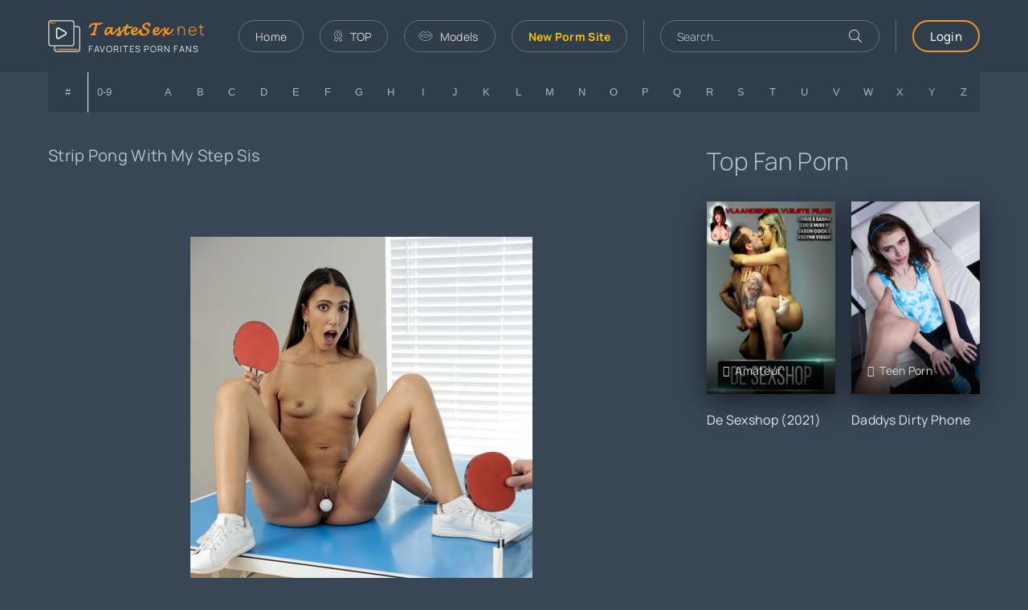

--- FILE ---
content_type: text/html; charset=utf-8
request_url: https://tastesex.net/57383-strip-pong-with-my-step-sis.html
body_size: 11345
content:
<!DOCTYPE html>
<html lang="ru">
<head>
<meta charset="utf-8">
<title>Strip Pong With My Step Sis » Porn Young</title>
<meta name="description" content="Later, as the two are passing the time with a game of ping pong, Angelica gets on Kyle's ass about not giving her the D earlier. They make a bet: If Anglica wins in a game of strip ping pong, Kyle has to fuck her. Angelica comes through, but Kyle insists that they need to go double or nothing.">
<meta name="keywords" content="giving, delight, fingers, Unwilling, diving, another, bedroom, finally, drags, grabs, Finally, behind, Angelica Cruz, Teen Sex HD, Teen Girl Sex, Teen Anal Sex, New Teen Sex, Teen Porn Clips, Teen Young Clips, Teen Fucking Clip, Teen Porno Clip">
<meta name="generator" content="DataLife Engine (http://dle-news.ru)">
<meta property="og:site_name" content="18+ Taste Of Sex">
<meta property="og:type" content="article">
<meta property="og:title" content="Strip Pong With My Step Sis » Teens Porn">
<meta property="og:description" content="25-March-2024 02:45 Teen Porn sex No. 57383 - Later, as the two are passing the time with a game of ping pong, Angelica gets on Kyle's ass about not giving her the D earlier. They make a bet: If Anglica wins in a game of strip ping pong, Kyle has to fuck her. Angelica comes through, but Kyle insists that they need to">
<meta property="og:image" content="https://ist6-3.filesor.com/pimpandhost.com/1/_/_/_/1/a/a/R/f/aaRfL/3.jpg">
<meta property="news_keywords" content="Teens, HD Porn, Family, Role Play, Swallow, Hardcore, Small Tits, Young Porn Models, Fucking Young Porn, Young Pussy Porn, Poung Anal Porn, Young Porn XXX, Young Incest Porn, PornoVarious, Angelica Cruz">
<meta property="og:url" content="https://tastesex.net/57383-strip-pong-with-my-step-sis.html">
<link rel="search" type="application/opensearchdescription+xml" href="https://tastesex.net/index.php?do=opensearch" title="18+ Taste Of Sex">
<link rel="canonical" href="https://tastesex.net/57383-strip-pong-with-my-step-sis.html">
<link rel="alternate" type="application/rss+xml" title="18+ Taste Of Sex" href="https://tastesex.net/rss.xml">
<meta name="referrer" content="unsafe-url"> 
<meta name="viewport" content="width=device-width, initial-scale=1.0" />
<meta name="theme-color" content="#303d4a">
<link rel="preload" href="/templates/Dark/css/common.css" as="style">
<link rel="preload" href="/templates/Dark/css/styles.css" as="style">
<link rel="preload" href="/templates/Dark/css/engine.css" as="style">
<link rel="preload" href="/templates/Dark/css/fontawesome.css" as="style">
<link rel="preload" href="/templates/Dark/webfonts/manrope-300.woff2" as="font" type="font/woff2" crossorigin>
<link rel="preload" href="/templates/Dark/webfonts/manrope-400.woff2" as="font" type="font/woff2" crossorigin>
<link rel="preload" href="/templates/Dark/webfonts/manrope-500.woff2" as="font" type="font/woff2" crossorigin>
<link rel="preload" href="/templates/Dark/webfonts/manrope-700.woff2" as="font" type="font/woff2" crossorigin>
<link rel="preload" href="/templates/Dark/webfonts/fa-light-300.woff2" as="font" type="font/woff2" crossorigin>
<link rel="shortcut icon" href="/templates/Dark/images/favicon.ico" />
<link href="/templates/Dark/css/common.css" type="text/css" rel="stylesheet" />
<link href="/templates/Dark/css/styles.css" type="text/css" rel="stylesheet" />
<link href="/templates/Dark/css/engine.css" type="text/css" rel="stylesheet" /> 
<link href="/templates/Dark/css/fontawesome.css" type="text/css" rel="stylesheet" />
<!-- Google Tag Manager -->
<script>(function(w,d,s,l,i){w[l]=w[l]||[];w[l].push({'gtm.start':
new Date().getTime(),event:'gtm.js'});var f=d.getElementsByTagName(s)[0],
j=d.createElement(s),dl=l!='dataLayer'?'&l='+l:'';j.async=true;j.src=
'https://www.googletagmanager.com/gtm.js?id='+i+dl;f.parentNode.insertBefore(j,f);
})(window,document,'script','dataLayer','GTM-NM499TCC');</script>
<!-- End Google Tag Manager -->
</head>
<body>
<!-- Google Tag Manager (noscript) -->
<noscript><iframe src="https://www.googletagmanager.com/ns.html?id=GTM-NM499TCC"
height="0" width="0" style="display:none;visibility:hidden"></iframe></noscript>
<!-- End Google Tag Manager (noscript) -->
<div class="wrapper">
<div class="wrapper-container wrapper-main d-flex fd-column">
<header class="header d-flex ai-center vw100">
<a href="/" class="logo header__logo">
<div class="logo__title">𝓣𝓪𝓼𝓽𝓮𝓢𝓮𝔁<span>.net</span></div>
<div class="logo__caption">Favorites Porn Fans</div>
</a>
<ul class="header__menu d-flex js-this-in-mobile-menu">
<li><a href="/">Home</a></li>
<li><a href="/hot-porn.html"><span class="fal fa-award"></span>TOP</a></li>
<li><a href="/models-catalog/"><span class="fal fa-lips"></span>Models</a></li>
<li><a target="_blank" href="https://bansno.net/" ><b><span style="color:#f1c40f;">New Porm Site</span></b></a></li>
</ul>
<div class="header__search flex-grow-1">
<form id="quicksearch" method="post">
<input type="hidden" name="do" value="search">
<input type="hidden" name="subaction" value="search">
<div class="header__search-box">
<input id="story" name="story" placeholder="Search..." type="text" autocomplete="off">
<button type="submit" class="search-btn"><span class="fal fa-search"></span></button>
</div>
</form>
</div>
<div class="header__login js-show-login">Login</div>
<div class="header__btn-menu d-none js-show-mobile-menu"><span class="fal fa-bars"></span></div>
</header>
<!-- END HEADER -->
<link rel="stylesheet" href="/templates/Dark/ajax_catalog/assets/styles.css">
<div class="ajax-catalog ignore-select">
<ul class="ac-catalog ac-catalog-global">
<li><a href="/catalog/@/" data-symbol="@" title="#">#</a></li>
<li><a href="/catalog/1/" data-symbol="1" title="0-9">0-9</a></li>
</ul>
<ul class="ac-catalog ac-catalog-eng current">
<li><a href="/catalog/A/" data-symbol="A">A</a></li>
<li><a href="/catalog/B/" data-symbol="B">B</a></li>
<li><a href="/catalog/C/" data-symbol="C">C</a></li>
<li><a href="/catalog/D/" data-symbol="D">D</a></li>
<li><a href="/catalog/E/" data-symbol="E">E</a></li>
<li><a href="/catalog/F/" data-symbol="F">F</a></li>
<li><a href="/catalog/G/" data-symbol="G">G</a></li>
<li><a href="/catalog/H/" data-symbol="H">H</a></li>
<li><a href="/catalog/I/" data-symbol="I">I</a></li>
<li><a href="/catalog/J/" data-symbol="J">J</a></li>
<li><a href="/catalog/K/" data-symbol="K">K</a></li>
<li><a href="/catalog/L/" data-symbol="L">L</a></li>
<li><a href="/catalog/M/" data-symbol="M">M</a></li>
<li><a href="/catalog/N/" data-symbol="N">N</a></li>
<li><a href="/catalog/O/" data-symbol="O">O</a></li>
<li><a href="/catalog/P/" data-symbol="P">P</a></li>
<li><a href="/catalog/Q/" data-symbol="Q">Q</a></li>
<li><a href="/catalog/R/" data-symbol="R">R</a></li>
<li><a href="/catalog/S/" data-symbol="S">S</a></li>
<li><a href="/catalog/T/" data-symbol="T">T</a></li>
<li><a href="/catalog/U/" data-symbol="U">U</a></li>
<li><a href="/catalog/V/" data-symbol="V">V</a></li>
<li><a href="/catalog/W/" data-symbol="W">W</a></li>
<li><a href="/catalog/X/" data-symbol="X">X</a></li>
<li><a href="/catalog/Y/" data-symbol="Y">Y</a></li>
<li><a href="/catalog/Z/" data-symbol="Z">Z</a></li>
</ul>
<div class="ac-result">
<ul class="ac-result-list"></ul>
<div class="ac-result-empty">
Nothing found:(
</div>
<div class="ac-result-footer">
<ul class="ac-sort">
<li data-sort="default" class="current">alphabetically</li>
<li data-sort="date">By date</li>
<li data-sort="rating">By rating</li>
<li data-sort="views">By views</li>
<li data-sort="popular">By rating</li>
</ul>
<ul class="ac-options">
<li><a href="#" class="ac-result-link" target="_blank">Show all</a></li>
</ul>
</div>
</div>
</div>

<!-- END NAV -->
<main class="content flex-grow-1">

<div id='dle-content'><article class="page ignore-select">
<div class="page__cols">
<div class="page__col-left">
<h1>Strip Pong With My Step Sis</h1>
<div class="page__main d-flex fd-column">
<div class="page__header order-first">
<div class="page__text full-text"><div style="text-align:center;"><br><br><!--dle_image_begin:https://ist6-3.filesor.com/pimpandhost.com/1/_/_/_/1/a/a/R/f/aaRfL/3.jpg|--><img data-src="https://ist6-3.filesor.com/pimpandhost.com/1/_/_/_/1/a/a/R/f/aaRfL/3.jpg" style="max-width:100%;" data-maxwidth="250" alt="Strip Pong With My Step Sis"><!--dle_image_end--><br><br><b>Starring: </b>    Angelica Cruz<br><b>Categories:</b> Teens<br><b>Resolution:</b> 1280x720<br><b>Length:</b> 21 min<br><b>Format:</b> mp4<br><b>Size:</b> 1255 MB<br><br>Later, as the two are passing the time with a game of ping pong, Angelica gets on Kyle's ass about not giving her the D earlier. They make a bet: If Anglica wins in a game of strip ping pong, Kyle has to fuck her. Angelica comes through, but Kyle insists that they need to go double or nothing. Instead of giving in to Kyle, Angelica peels off the last of her clothes and pretends to shove the ping pong ball right into her pussy when really she has hidden it behind her back. If he wants it, Kyle will have to go muff diving to get it. Unwilling to back down, Kyle goes searching for the ball with his fingers, much to Angelica's delight. He can't find the ball, but boy is his search getting his sis wet. Finally, Angelica can't take it another moment. She grabs Kyle's arm and drags him to the bedroom so she can finally have her way with him.<br> <br><!--dle_spoiler--><div class="title_spoiler"><a href="javascript:ShowOrHide('sp40757fe482305bf54ccf55efba22590d')"><img id="image-sp40757fe482305bf54ccf55efba22590d" style="vertical-align: middle;border: none;" alt="" data-src="/templates/Dark/dleimages/spoiler-plus.gif" /></a>&nbsp;<a href="javascript:ShowOrHide('sp40757fe482305bf54ccf55efba22590d')"><!--spoiler_title--><!--spoiler_title_end--></a></div><div id="sp40757fe482305bf54ccf55efba22590d" class="text_spoiler" style="display:none;"><!--spoiler_text--><a href="https://www.imagevenue.com/ME12M000" target="_blank" rel="noopener external"><!--dle_image_begin:https://cdn-thumbs.imagevenue.com/e8/a6/32/ME12M000_t.jpg|--><img data-src="https://cdn-thumbs.imagevenue.com/e8/a6/32/ME12M000_t.jpg" style="max-width:100%;" data-maxwidth="250" alt=""><!--dle_image_end--></a> <br><br><b>Rapidgator</b><br><a href="https://rg.to/file/02e184c0357eb8a89cacb698f0701039/0nfnf_1920.mp4.html" target="_blank" rel="noopener external">https://rg.to/file/02e184c0357eb8a89cacb698f0701039/0nfnf_1920.mp4.html</a><br><br><b>Alfafile</b><br><a href="http://alfafile.net/file/89Rbv/0nfnf_1920.mp4" target="_blank" rel="noopener external">http://alfafile.net/file/89Rbv/0nfnf_1920.mp4</a><br><!--spoiler_text_end--></div><!--/dle_spoiler--></div></div>
<div class="page__meta d-flex jc-space-between ai-center">
<div class="page__rating d-flex flex-grow-1" id="page__rating--57383">
<a href="#" onclick="doRateLD('plus', '57383'); return false;"><span class="fal fa-thumbs-up"></span></a>
<a href="#" onclick="doRateLD('minus', '57383'); return false;"><span class="fal fa-thumbs-down"></span></a>
<div class="page__rating-data d-none"><span id="ratig-layer-57383" class="ignore-select"><span class="ratingtypeplusminus ignore-select ratingplus" >+1</span></span><span id="vote-num-id-57383">1</span></div>
</div>
<div class="page__meta-item page__meta-item--time"><span class="fal fa-comment-alt-dots"></span><a href="javascript:AddComplaint('57383', 'news')">Write a complaint</a></div>
<div class="page__meta-item page__meta-item--views"><span class="fal fa-eye"></span>153</div>
<div class="page__meta-item page__meta-item--date"><span class="fal fa-calendar"></span>25 Mar 2024</div>
<div class="page__meta-item page__meta-item--fav js-show-login">
<span class="fal fa-bookmark"></span>В избранное
</div>
</div>
</div>
<div class="page__subinfo d-flex order-first">
<div class="page__subinfo-item d-flex">
<div>Models:</div> <a href="https://tastesex.net/xfsearch/starring/Angelica%20Cruz/">Angelica Cruz</a>
</div>
<div class="page__subinfo-item d-flex flex-grow-1 page__subinfo-item--category">
<div>Category:</div> <a href="https://tastesex.net/teen/">Teen Porn</a>
</div>
</div>
<div class="page__tags tags-list d-flex">
<div class="page__tags-caption"><span class="fal fa-tags"></span></div>
<a href="https://tastesex.net/tags/Teens/">Teens</a>, <a href="https://tastesex.net/tags/HD%20Porn/">HD Porn</a>, <a href="https://tastesex.net/tags/Family/">Family</a>, <a href="https://tastesex.net/tags/Role%20Play/">Role Play</a>, <a href="https://tastesex.net/tags/Swallow/">Swallow</a>, <a href="https://tastesex.net/tags/Hardcore/">Hardcore</a>, <a href="https://tastesex.net/tags/Small%20Tits/">Small Tits</a>, <a href="https://tastesex.net/tags/Young%20Porn%20Models/">Young Porn Models</a>, <a href="https://tastesex.net/tags/Fucking%20Young%20Porn/">Fucking Young Porn</a>, <a href="https://tastesex.net/tags/Young%20Pussy%20Porn/">Young Pussy Porn</a>, <a href="https://tastesex.net/tags/Poung%20Anal%20Porn/">Poung Anal Porn</a>, <a href="https://tastesex.net/tags/Young%20Porn%20XXX/">Young Porn XXX</a>, <a href="https://tastesex.net/tags/Young%20Incest%20Porn/">Young Incest Porn</a>, <a href="https://tastesex.net/tags/PornoVarious/">PornoVarious</a>, <a href="https://tastesex.net/tags/Angelica%20Cruz/">Angelica Cruz</a>
</div>
</div>
<div class="page__subinfo d-flex order-first">
<center><a target="_blank" href="https://alfafile.net/premium"><img src="http://alfafile.net/img/buttons/promo/728X90_03.gif" width="708" height="90" alt="image description"></a></center>
</div>
<script src="https://k2s.cc/js/links-to-preview.js" data-padding="22px 5px" data-cfasync="false"></script>
<!-- END PAGE MAIN -->
<div class="page__comments">
<div class="sect__header1 d-flex ai-center page__comments-header">
<div class="sect__title page__comments-title">Comments</div>
<div class="page__comments-btn js-show-comments">Write</div>
</div>
<form  method="post" name="dle-comments-form" id="dle-comments-form" ><div class="form add-comments-form ignore-select" id="add-comments-form">
<div class="form__row form__row--without-label">
<div class="form__content form__textarea-inside">
<script>
<!--
var text_enter_url       = "Enter the full URL of the link";
var text_enter_size       = "Enter the dimensions of the flash movie (width, height) ";
var text_enter_flash       = "Enter URL of the flash movie ";
var text_enter_page      = "Enter the page number";
var text_enter_url_name  = "Enter a description of the link";
var text_enter_tooltip  = "Enter a tooltip for the link.";
var text_enter_page_name = "Enter a description of the link";
var text_enter_image    = "Enter the full URL of the image";
var text_enter_email    = "Enter e-mail";
var text_code           = "Example: [CODE] your code here.. [/CODE]";
var text_quote          = "Example: [QUOTE] your quote here.. [/QUOTE]";
var text_upload         = "Upload files and images";
var error_no_url        = "You must enter a URL ";
var error_no_title      = "You must enter a title";
var error_no_email      = "You must enter the e-mail address";
var prompt_start        = "Enter the text to be formatted";
var img_title   		= "Enter the side by which the image should be aligned (left, center, right)";
var email_title  	    = "Enter a description of the link";
var text_pages  	    = "Page";
var image_align  	    = "center";
var bb_t_emo  	        = "Insert emoticons";
var bb_t_col  	        = "Color:";
var text_enter_list     = "Enter a list item. Leave this field blank to quit this voting.";
var text_alt_image      = "Enter image description";
var img_align  	        = "Align";
var text_url_video      = "Video URL:";
var text_url_poster     = "Video Thumbnail URL:";
var text_descr          = "Description:";
var button_insert       = "Insert";
var button_addplaylist  = "Add to Playlist";
var text_last_emoji     = "Recently used emojis";
var img_align_sel  	    = "<select name='dleimagealign' id='dleimagealign' class='ui-widget-content ui-corner-all'><option value='' >No</option><option value='left' >Left</option><option value='right' >Right</option><option value='center' selected>Center</option></select>";
	
var selField  = "comments";
var fombj    = document.getElementById( 'dle-comments-form' );
-->
</script>
<div class="bb-editor ignore-select">
<div class="bb-pane">
<b id="b_b" class="bb-btn" onclick="simpletag('b')" title="Bold"></b>
<b id="b_i" class="bb-btn" onclick="simpletag('i')" title="Italic"></b>
<b id="b_u" class="bb-btn" onclick="simpletag('u')" title="Underline"></b>
<b id="b_s" class="bb-btn" onclick="simpletag('s')" title="Strikethrough"></b>
<span class="bb-sep"></span>
<b id="b_left" class="bb-btn" onclick="simpletag('left')" title="Align left"></b>
<b id="b_center" class="bb-btn" onclick="simpletag('center')" title="Align center"></b>
<b id="b_right" class="bb-btn" onclick="simpletag('right')" title="Align right"></b>
<span class="bb-sep"></span>
<b id="b_emo" class="bb-btn" onclick="show_bb_dropdown(this)" title="Insert emoticons" tabindex="-1"></b>
<ul class="bb-pane-dropdown emoji-button">
	<li><table style="width:100%;border: 0px;padding: 0px;"><tr><td style="padding:5px;text-align: center;"><a href="#" onclick="dle_smiley(':bowtie:'); return false;"><img alt="bowtie" class="emoji" src="/engine/data/emoticons/bowtie.png" srcset="/engine/data/emoticons/bowtie@2x.png 2x" /></a></td><td style="padding:5px;text-align: center;"><a href="#" onclick="dle_smiley(':smile:'); return false;"><img alt="smile" class="emoji" src="/engine/data/emoticons/smile.png" srcset="/engine/data/emoticons/smile@2x.png 2x" /></a></td><td style="padding:5px;text-align: center;"><a href="#" onclick="dle_smiley(':laughing:'); return false;"><img alt="laughing" class="emoji" src="/engine/data/emoticons/laughing.png" srcset="/engine/data/emoticons/laughing@2x.png 2x" /></a></td><td style="padding:5px;text-align: center;"><a href="#" onclick="dle_smiley(':blush:'); return false;"><img alt="blush" class="emoji" src="/engine/data/emoticons/blush.png" srcset="/engine/data/emoticons/blush@2x.png 2x" /></a></td><td style="padding:5px;text-align: center;"><a href="#" onclick="dle_smiley(':smiley:'); return false;"><img alt="smiley" class="emoji" src="/engine/data/emoticons/smiley.png" srcset="/engine/data/emoticons/smiley@2x.png 2x" /></a></td><td style="padding:5px;text-align: center;"><a href="#" onclick="dle_smiley(':relaxed:'); return false;"><img alt="relaxed" class="emoji" src="/engine/data/emoticons/relaxed.png" srcset="/engine/data/emoticons/relaxed@2x.png 2x" /></a></td><td style="padding:5px;text-align: center;"><a href="#" onclick="dle_smiley(':smirk:'); return false;"><img alt="smirk" class="emoji" src="/engine/data/emoticons/smirk.png" srcset="/engine/data/emoticons/smirk@2x.png 2x" /></a></td></tr><tr><td style="padding:5px;text-align: center;"><a href="#" onclick="dle_smiley(':heart_eyes:'); return false;"><img alt="heart_eyes" class="emoji" src="/engine/data/emoticons/heart_eyes.png" srcset="/engine/data/emoticons/heart_eyes@2x.png 2x" /></a></td><td style="padding:5px;text-align: center;"><a href="#" onclick="dle_smiley(':kissing_heart:'); return false;"><img alt="kissing_heart" class="emoji" src="/engine/data/emoticons/kissing_heart.png" srcset="/engine/data/emoticons/kissing_heart@2x.png 2x" /></a></td><td style="padding:5px;text-align: center;"><a href="#" onclick="dle_smiley(':kissing_closed_eyes:'); return false;"><img alt="kissing_closed_eyes" class="emoji" src="/engine/data/emoticons/kissing_closed_eyes.png" srcset="/engine/data/emoticons/kissing_closed_eyes@2x.png 2x" /></a></td><td style="padding:5px;text-align: center;"><a href="#" onclick="dle_smiley(':flushed:'); return false;"><img alt="flushed" class="emoji" src="/engine/data/emoticons/flushed.png" srcset="/engine/data/emoticons/flushed@2x.png 2x" /></a></td><td style="padding:5px;text-align: center;"><a href="#" onclick="dle_smiley(':relieved:'); return false;"><img alt="relieved" class="emoji" src="/engine/data/emoticons/relieved.png" srcset="/engine/data/emoticons/relieved@2x.png 2x" /></a></td><td style="padding:5px;text-align: center;"><a href="#" onclick="dle_smiley(':satisfied:'); return false;"><img alt="satisfied" class="emoji" src="/engine/data/emoticons/satisfied.png" srcset="/engine/data/emoticons/satisfied@2x.png 2x" /></a></td><td style="padding:5px;text-align: center;"><a href="#" onclick="dle_smiley(':grin:'); return false;"><img alt="grin" class="emoji" src="/engine/data/emoticons/grin.png" srcset="/engine/data/emoticons/grin@2x.png 2x" /></a></td></tr><tr><td style="padding:5px;text-align: center;"><a href="#" onclick="dle_smiley(':wink:'); return false;"><img alt="wink" class="emoji" src="/engine/data/emoticons/wink.png" srcset="/engine/data/emoticons/wink@2x.png 2x" /></a></td><td style="padding:5px;text-align: center;"><a href="#" onclick="dle_smiley(':stuck_out_tongue_winking_eye:'); return false;"><img alt="stuck_out_tongue_winking_eye" class="emoji" src="/engine/data/emoticons/stuck_out_tongue_winking_eye.png" srcset="/engine/data/emoticons/stuck_out_tongue_winking_eye@2x.png 2x" /></a></td><td style="padding:5px;text-align: center;"><a href="#" onclick="dle_smiley(':stuck_out_tongue_closed_eyes:'); return false;"><img alt="stuck_out_tongue_closed_eyes" class="emoji" src="/engine/data/emoticons/stuck_out_tongue_closed_eyes.png" srcset="/engine/data/emoticons/stuck_out_tongue_closed_eyes@2x.png 2x" /></a></td><td style="padding:5px;text-align: center;"><a href="#" onclick="dle_smiley(':grinning:'); return false;"><img alt="grinning" class="emoji" src="/engine/data/emoticons/grinning.png" srcset="/engine/data/emoticons/grinning@2x.png 2x" /></a></td><td style="padding:5px;text-align: center;"><a href="#" onclick="dle_smiley(':kissing:'); return false;"><img alt="kissing" class="emoji" src="/engine/data/emoticons/kissing.png" srcset="/engine/data/emoticons/kissing@2x.png 2x" /></a></td><td style="padding:5px;text-align: center;"><a href="#" onclick="dle_smiley(':stuck_out_tongue:'); return false;"><img alt="stuck_out_tongue" class="emoji" src="/engine/data/emoticons/stuck_out_tongue.png" srcset="/engine/data/emoticons/stuck_out_tongue@2x.png 2x" /></a></td><td style="padding:5px;text-align: center;"><a href="#" onclick="dle_smiley(':sleeping:'); return false;"><img alt="sleeping" class="emoji" src="/engine/data/emoticons/sleeping.png" srcset="/engine/data/emoticons/sleeping@2x.png 2x" /></a></td></tr><tr><td style="padding:5px;text-align: center;"><a href="#" onclick="dle_smiley(':worried:'); return false;"><img alt="worried" class="emoji" src="/engine/data/emoticons/worried.png" srcset="/engine/data/emoticons/worried@2x.png 2x" /></a></td><td style="padding:5px;text-align: center;"><a href="#" onclick="dle_smiley(':frowning:'); return false;"><img alt="frowning" class="emoji" src="/engine/data/emoticons/frowning.png" srcset="/engine/data/emoticons/frowning@2x.png 2x" /></a></td><td style="padding:5px;text-align: center;"><a href="#" onclick="dle_smiley(':anguished:'); return false;"><img alt="anguished" class="emoji" src="/engine/data/emoticons/anguished.png" srcset="/engine/data/emoticons/anguished@2x.png 2x" /></a></td><td style="padding:5px;text-align: center;"><a href="#" onclick="dle_smiley(':open_mouth:'); return false;"><img alt="open_mouth" class="emoji" src="/engine/data/emoticons/open_mouth.png" srcset="/engine/data/emoticons/open_mouth@2x.png 2x" /></a></td><td style="padding:5px;text-align: center;"><a href="#" onclick="dle_smiley(':grimacing:'); return false;"><img alt="grimacing" class="emoji" src="/engine/data/emoticons/grimacing.png" srcset="/engine/data/emoticons/grimacing@2x.png 2x" /></a></td><td style="padding:5px;text-align: center;"><a href="#" onclick="dle_smiley(':confused:'); return false;"><img alt="confused" class="emoji" src="/engine/data/emoticons/confused.png" srcset="/engine/data/emoticons/confused@2x.png 2x" /></a></td><td style="padding:5px;text-align: center;"><a href="#" onclick="dle_smiley(':hushed:'); return false;"><img alt="hushed" class="emoji" src="/engine/data/emoticons/hushed.png" srcset="/engine/data/emoticons/hushed@2x.png 2x" /></a></td></tr><tr><td style="padding:5px;text-align: center;"><a href="#" onclick="dle_smiley(':expressionless:'); return false;"><img alt="expressionless" class="emoji" src="/engine/data/emoticons/expressionless.png" srcset="/engine/data/emoticons/expressionless@2x.png 2x" /></a></td><td style="padding:5px;text-align: center;"><a href="#" onclick="dle_smiley(':unamused:'); return false;"><img alt="unamused" class="emoji" src="/engine/data/emoticons/unamused.png" srcset="/engine/data/emoticons/unamused@2x.png 2x" /></a></td><td style="padding:5px;text-align: center;"><a href="#" onclick="dle_smiley(':sweat_smile:'); return false;"><img alt="sweat_smile" class="emoji" src="/engine/data/emoticons/sweat_smile.png" srcset="/engine/data/emoticons/sweat_smile@2x.png 2x" /></a></td><td style="padding:5px;text-align: center;"><a href="#" onclick="dle_smiley(':sweat:'); return false;"><img alt="sweat" class="emoji" src="/engine/data/emoticons/sweat.png" srcset="/engine/data/emoticons/sweat@2x.png 2x" /></a></td><td style="padding:5px;text-align: center;"><a href="#" onclick="dle_smiley(':disappointed_relieved:'); return false;"><img alt="disappointed_relieved" class="emoji" src="/engine/data/emoticons/disappointed_relieved.png" srcset="/engine/data/emoticons/disappointed_relieved@2x.png 2x" /></a></td><td style="padding:5px;text-align: center;"><a href="#" onclick="dle_smiley(':weary:'); return false;"><img alt="weary" class="emoji" src="/engine/data/emoticons/weary.png" srcset="/engine/data/emoticons/weary@2x.png 2x" /></a></td><td style="padding:5px;text-align: center;"><a href="#" onclick="dle_smiley(':pensive:'); return false;"><img alt="pensive" class="emoji" src="/engine/data/emoticons/pensive.png" srcset="/engine/data/emoticons/pensive@2x.png 2x" /></a></td></tr><tr><td style="padding:5px;text-align: center;"><a href="#" onclick="dle_smiley(':disappointed:'); return false;"><img alt="disappointed" class="emoji" src="/engine/data/emoticons/disappointed.png" srcset="/engine/data/emoticons/disappointed@2x.png 2x" /></a></td><td style="padding:5px;text-align: center;"><a href="#" onclick="dle_smiley(':confounded:'); return false;"><img alt="confounded" class="emoji" src="/engine/data/emoticons/confounded.png" srcset="/engine/data/emoticons/confounded@2x.png 2x" /></a></td><td style="padding:5px;text-align: center;"><a href="#" onclick="dle_smiley(':fearful:'); return false;"><img alt="fearful" class="emoji" src="/engine/data/emoticons/fearful.png" srcset="/engine/data/emoticons/fearful@2x.png 2x" /></a></td><td style="padding:5px;text-align: center;"><a href="#" onclick="dle_smiley(':cold_sweat:'); return false;"><img alt="cold_sweat" class="emoji" src="/engine/data/emoticons/cold_sweat.png" srcset="/engine/data/emoticons/cold_sweat@2x.png 2x" /></a></td><td style="padding:5px;text-align: center;"><a href="#" onclick="dle_smiley(':persevere:'); return false;"><img alt="persevere" class="emoji" src="/engine/data/emoticons/persevere.png" srcset="/engine/data/emoticons/persevere@2x.png 2x" /></a></td><td style="padding:5px;text-align: center;"><a href="#" onclick="dle_smiley(':cry:'); return false;"><img alt="cry" class="emoji" src="/engine/data/emoticons/cry.png" srcset="/engine/data/emoticons/cry@2x.png 2x" /></a></td><td style="padding:5px;text-align: center;"><a href="#" onclick="dle_smiley(':sob:'); return false;"><img alt="sob" class="emoji" src="/engine/data/emoticons/sob.png" srcset="/engine/data/emoticons/sob@2x.png 2x" /></a></td></tr><tr><td style="padding:5px;text-align: center;"><a href="#" onclick="dle_smiley(':joy:'); return false;"><img alt="joy" class="emoji" src="/engine/data/emoticons/joy.png" srcset="/engine/data/emoticons/joy@2x.png 2x" /></a></td><td style="padding:5px;text-align: center;"><a href="#" onclick="dle_smiley(':astonished:'); return false;"><img alt="astonished" class="emoji" src="/engine/data/emoticons/astonished.png" srcset="/engine/data/emoticons/astonished@2x.png 2x" /></a></td><td style="padding:5px;text-align: center;"><a href="#" onclick="dle_smiley(':scream:'); return false;"><img alt="scream" class="emoji" src="/engine/data/emoticons/scream.png" srcset="/engine/data/emoticons/scream@2x.png 2x" /></a></td><td style="padding:5px;text-align: center;"><a href="#" onclick="dle_smiley(':tired_face:'); return false;"><img alt="tired_face" class="emoji" src="/engine/data/emoticons/tired_face.png" srcset="/engine/data/emoticons/tired_face@2x.png 2x" /></a></td><td style="padding:5px;text-align: center;"><a href="#" onclick="dle_smiley(':angry:'); return false;"><img alt="angry" class="emoji" src="/engine/data/emoticons/angry.png" srcset="/engine/data/emoticons/angry@2x.png 2x" /></a></td><td style="padding:5px;text-align: center;"><a href="#" onclick="dle_smiley(':rage:'); return false;"><img alt="rage" class="emoji" src="/engine/data/emoticons/rage.png" srcset="/engine/data/emoticons/rage@2x.png 2x" /></a></td><td style="padding:5px;text-align: center;"><a href="#" onclick="dle_smiley(':triumph:'); return false;"><img alt="triumph" class="emoji" src="/engine/data/emoticons/triumph.png" srcset="/engine/data/emoticons/triumph@2x.png 2x" /></a></td></tr><tr><td style="padding:5px;text-align: center;"><a href="#" onclick="dle_smiley(':sleepy:'); return false;"><img alt="sleepy" class="emoji" src="/engine/data/emoticons/sleepy.png" srcset="/engine/data/emoticons/sleepy@2x.png 2x" /></a></td><td style="padding:5px;text-align: center;"><a href="#" onclick="dle_smiley(':yum:'); return false;"><img alt="yum" class="emoji" src="/engine/data/emoticons/yum.png" srcset="/engine/data/emoticons/yum@2x.png 2x" /></a></td><td style="padding:5px;text-align: center;"><a href="#" onclick="dle_smiley(':mask:'); return false;"><img alt="mask" class="emoji" src="/engine/data/emoticons/mask.png" srcset="/engine/data/emoticons/mask@2x.png 2x" /></a></td><td style="padding:5px;text-align: center;"><a href="#" onclick="dle_smiley(':sunglasses:'); return false;"><img alt="sunglasses" class="emoji" src="/engine/data/emoticons/sunglasses.png" srcset="/engine/data/emoticons/sunglasses@2x.png 2x" /></a></td><td style="padding:5px;text-align: center;"><a href="#" onclick="dle_smiley(':dizzy_face:'); return false;"><img alt="dizzy_face" class="emoji" src="/engine/data/emoticons/dizzy_face.png" srcset="/engine/data/emoticons/dizzy_face@2x.png 2x" /></a></td><td style="padding:5px;text-align: center;"><a href="#" onclick="dle_smiley(':imp:'); return false;"><img alt="imp" class="emoji" src="/engine/data/emoticons/imp.png" srcset="/engine/data/emoticons/imp@2x.png 2x" /></a></td><td style="padding:5px;text-align: center;"><a href="#" onclick="dle_smiley(':smiling_imp:'); return false;"><img alt="smiling_imp" class="emoji" src="/engine/data/emoticons/smiling_imp.png" srcset="/engine/data/emoticons/smiling_imp@2x.png 2x" /></a></td></tr><tr><td style="padding:5px;text-align: center;"><a href="#" onclick="dle_smiley(':neutral_face:'); return false;"><img alt="neutral_face" class="emoji" src="/engine/data/emoticons/neutral_face.png" srcset="/engine/data/emoticons/neutral_face@2x.png 2x" /></a></td><td style="padding:5px;text-align: center;"><a href="#" onclick="dle_smiley(':no_mouth:'); return false;"><img alt="no_mouth" class="emoji" src="/engine/data/emoticons/no_mouth.png" srcset="/engine/data/emoticons/no_mouth@2x.png 2x" /></a></td><td style="padding:5px;text-align: center;"><a href="#" onclick="dle_smiley(':innocent:'); return false;"><img alt="innocent" class="emoji" src="/engine/data/emoticons/innocent.png" srcset="/engine/data/emoticons/innocent@2x.png 2x" /></a></td></tr></table></li>
</ul>
<span class="bb-sep"></span>

<b id="b_color" class="bb-btn" onclick="show_bb_dropdown(this)" title="Select color" tabindex="-1"></b>
<ul class="bb-pane-dropdown" style="min-width: 150px !important;">
	<li>
		<div class="color-palette"><div><button onclick="setColor( $(this).data('value') );" type="button" class="color-btn" style="background-color:#000000;" data-value="#000000"></button><button onclick="setColor( $(this).data('value') );" type="button" class="color-btn" style="background-color:#424242;" data-value="#424242"></button><button onclick="setColor( $(this).data('value') );" type="button" class="color-btn" style="background-color:#636363;" data-value="#636363"></button><button onclick="setColor( $(this).data('value') );" type="button" class="color-btn" style="background-color:#9C9C94;" data-value="#9C9C94"></button><button type="button" onclick="setColor( $(this).data('value') );" class="color-btn" style="background-color:#CEC6CE;" data-value="#CEC6CE"></button><button type="button" onclick="setColor( $(this).data('value') );" class="color-btn" style="background-color:#EFEFEF;" data-value="#EFEFEF"></button><button type="button" onclick="setColor( $(this).data('value') );" class="color-btn" style="background-color:#F7F7F7;" data-value="#F7F7F7"></button><button type="button" onclick="setColor( $(this).data('value') );" class="color-btn" style="background-color:#FFFFFF;" data-value="#FFFFFF"></button></div><div><button type="button" onclick="setColor( $(this).data('value') );" class="color-btn" style="background-color:#FF0000;" data-value="#FF0000"></button><button type="button" onclick="setColor( $(this).data('value') );" class="color-btn" style="background-color:#FF9C00;" data-value="#FF9C00"></button><button type="button" onclick="setColor( $(this).data('value') );" class="color-btn" style="background-color:#FFFF00;"  data-value="#FFFF00"></button><button type="button" onclick="setColor( $(this).data('value') );" class="color-btn" style="background-color:#00FF00;"  data-value="#00FF00"></button><button type="button" onclick="setColor( $(this).data('value') );" class="color-btn" style="background-color:#00FFFF;"  data-value="#00FFFF" ></button><button type="button" onclick="setColor( $(this).data('value') );" class="color-btn" style="background-color:#0000FF;"  data-value="#0000FF" ></button><button type="button" onclick="setColor( $(this).data('value') );" class="color-btn" style="background-color:#9C00FF;"  data-value="#9C00FF" ></button><button type="button" onclick="setColor( $(this).data('value') );" class="color-btn" style="background-color:#FF00FF;"  data-value="#FF00FF" ></button></div><div><button type="button" onclick="setColor( $(this).data('value') );" class="color-btn" style="background-color:#F7C6CE;"  data-value="#F7C6CE" ></button><button type="button" onclick="setColor( $(this).data('value') );" class="color-btn" style="background-color:#FFE7CE;"  data-value="#FFE7CE" ></button><button type="button" onclick="setColor( $(this).data('value') );" class="color-btn" style="background-color:#FFEFC6;"  data-value="#FFEFC6" ></button><button type="button" onclick="setColor( $(this).data('value') );" class="color-btn" style="background-color:#D6EFD6;"  data-value="#D6EFD6" ></button><button type="button" onclick="setColor( $(this).data('value') );" class="color-btn" style="background-color:#CEDEE7;"  data-value="#CEDEE7" ></button><button type="button" onclick="setColor( $(this).data('value') );" class="color-btn" style="background-color:#CEE7F7;"  data-value="#CEE7F7" ></button><button type="button" onclick="setColor( $(this).data('value') );" class="color-btn" style="background-color:#D6D6E7;"  data-value="#D6D6E7" ></button><button type="button" onclick="setColor( $(this).data('value') );" class="color-btn" style="background-color:#E7D6DE;"  data-value="#E7D6DE" ></button></div><div><button type="button" onclick="setColor( $(this).data('value') );" class="color-btn" style="background-color:#E79C9C;"  data-value="#E79C9C" ></button><button type="button" onclick="setColor( $(this).data('value') );" class="color-btn" style="background-color:#FFC69C;"  data-value="#FFC69C" ></button><button type="button" onclick="setColor( $(this).data('value') );" class="color-btn" style="background-color:#FFE79C;"  data-value="#FFE79C" ></button><button type="button" onclick="setColor( $(this).data('value') );" class="color-btn" style="background-color:#B5D6A5;"  data-value="#B5D6A5" ></button><button type="button" onclick="setColor( $(this).data('value') );" class="color-btn" style="background-color:#A5C6CE;"  data-value="#A5C6CE" ></button><button type="button" onclick="setColor( $(this).data('value') );" class="color-btn" style="background-color:#9CC6EF;"  data-value="#9CC6EF" ></button><button type="button" onclick="setColor( $(this).data('value') );" class="color-btn" style="background-color:#B5A5D6;"  data-value="#B5A5D6" ></button><button type="button" onclick="setColor( $(this).data('value') );" class="color-btn" style="background-color:#D6A5BD;"  data-value="#D6A5BD" ></button></div><div><button type="button" onclick="setColor( $(this).data('value') );" class="color-btn" style="background-color:#E76363;"  data-value="#E76363" ></button><button type="button" onclick="setColor( $(this).data('value') );" class="color-btn" style="background-color:#F7AD6B;"  data-value="#F7AD6B" ></button><button type="button" onclick="setColor( $(this).data('value') );" class="color-btn" style="background-color:#FFD663;"  data-value="#FFD663" ></button><button type="button" onclick="setColor( $(this).data('value') );" class="color-btn" style="background-color:#94BD7B;"  data-value="#94BD7B" ></button><button type="button" onclick="setColor( $(this).data('value') );" class="color-btn" style="background-color:#73A5AD;"  data-value="#73A5AD" ></button><button type="button" onclick="setColor( $(this).data('value') );" class="color-btn" style="background-color:#6BADDE;"  data-value="#6BADDE" ></button><button type="button" onclick="setColor( $(this).data('value') );" class="color-btn" style="background-color:#8C7BC6;"  data-value="#8C7BC6" ></button><button type="button" onclick="setColor( $(this).data('value') );" class="color-btn" style="background-color:#C67BA5;"  data-value="#C67BA5" ></button></div><div><button type="button" onclick="setColor( $(this).data('value') );" class="color-btn" style="background-color:#CE0000;"  data-value="#CE0000" ></button><button type="button" onclick="setColor( $(this).data('value') );" class="color-btn" style="background-color:#E79439;"  data-value="#E79439" ></button><button type="button" onclick="setColor( $(this).data('value') );" class="color-btn" style="background-color:#EFC631;"  data-value="#EFC631" ></button><button type="button" onclick="setColor( $(this).data('value') );" class="color-btn" style="background-color:#6BA54A;"  data-value="#6BA54A" ></button><button type="button" onclick="setColor( $(this).data('value') );" class="color-btn" style="background-color:#4A7B8C;"  data-value="#4A7B8C" ></button><button type="button" onclick="setColor( $(this).data('value') );" class="color-btn" style="background-color:#3984C6;"  data-value="#3984C6" ></button><button type="button" onclick="setColor( $(this).data('value') );" class="color-btn" style="background-color:#634AA5;"  data-value="#634AA5" ></button><button type="button" onclick="setColor( $(this).data('value') );" class="color-btn" style="background-color:#A54A7B;"  data-value="#A54A7B" ></button></div><div><button type="button" onclick="setColor( $(this).data('value') );" class="color-btn" style="background-color:#9C0000;"  data-value="#9C0000" ></button><button type="button" onclick="setColor( $(this).data('value') );" class="color-btn" style="background-color:#B56308;"  data-value="#B56308" ></button><button type="button" onclick="setColor( $(this).data('value') );" class="color-btn" style="background-color:#BD9400;"  data-value="#BD9400" ></button><button type="button" onclick="setColor( $(this).data('value') );" class="color-btn" style="background-color:#397B21;"  data-value="#397B21" ></button><button type="button" onclick="setColor( $(this).data('value') );" class="color-btn" style="background-color:#104A5A;"  data-value="#104A5A" ></button><button type="button" onclick="setColor( $(this).data('value') );" class="color-btn" style="background-color:#085294;"  data-value="#085294" ></button><button type="button" onclick="setColor( $(this).data('value') );" class="color-btn" style="background-color:#311873;"  data-value="#311873" ></button><button type="button" onclick="setColor( $(this).data('value') );" class="color-btn" style="background-color:#731842;"  data-value="#731842" ></button></div><div><button type="button" onclick="setColor( $(this).data('value') );" class="color-btn" style="background-color:#630000;"  data-value="#630000" ></button><button type="button" onclick="setColor( $(this).data('value') );" class="color-btn" style="background-color:#7B3900;"  data-value="#7B3900" ></button><button type="button" onclick="setColor( $(this).data('value') );" class="color-btn" style="background-color:#846300;"  data-value="#846300" ></button><button type="button" onclick="setColor( $(this).data('value') );" class="color-btn" style="background-color:#295218;"  data-value="#295218" ></button><button type="button" onclick="setColor( $(this).data('value') );" class="color-btn" style="background-color:#083139;"  data-value="#083139" ></button><button type="button" onclick="setColor( $(this).data('value') );" class="color-btn" style="background-color:#003163;"  data-value="#003163" ></button><button type="button" onclick="setColor( $(this).data('value') );" class="color-btn" style="background-color:#21104A;"  data-value="#21104A" ></button><button type="button" onclick="setColor( $(this).data('value') );" class="color-btn" style="background-color:#4A1031;"  data-value="#4A1031" ></button></div></div>				
	</li>
</ul>
<span class="bb-sep"></span>
<b id="b_hide" class="bb-btn" onclick="simpletag('hide')" title="Hidden text"></b>
<b id="b_quote" class="bb-btn" onclick="simpletag('quote')" title="Insert quote"></b>
<b id="b_tnl" class="bb-btn" onclick="translit()" title="Convert selected text from transliteration into Cyrillic alphabet "></b>
<b id="b_spoiler" class="bb-btn" onclick="simpletag('spoiler')" title="Insert spoiler"></b>
</div>
<textarea name="comments" id="comments" cols="70" rows="10" onfocus="setNewField(this.name, document.getElementById( 'dle-comments-form' ))"></textarea>
</div>
</div>
</div>
<div class="form__row form__row--protect message-info d-none">
<div class="form__caption">
<label class="form__label form__label--important" for="question_answer">
<span id="dle-question">The capital of Germany?</span>
</label>
</div>
<div class="form__content">
<input class="form__input" type="text" name="question_answer" id="question_answer" placeholder="answer" required />
</div>
</div>
<div class="form__row form__row--protect message-info d-none">
<div class="form__caption">
<label class="form__label form__label--important" for="">Spam Protection</label>
</div>
<div class="form__content form__content--sec-code">
<div class="g-recaptcha" data-sitekey="6Lc8N1QnAAAAAKu-6TwiSgRIre0Klcyh8XNRsR8G" data-theme="light"></div><script src="https://www.google.com/recaptcha/api.js?hl=en" async defer></script>
</div>
</div>
<div class="form__row form__row--without-label">
<div class="form__content d-flex jc-space-between">
<button class="btn add-comments-form__btn" name="submit" type="submit">Submit</button>
<input class="form__input add-comments-form__input flex-grow-1" type="text" maxlength="35" name="name" id="name" placeholder="name" />
<input class="form__input add-comments-form__input flex-grow-1" type="text" maxlength="35" name="mail" id="mail" placeholder="e-mail" />
</div>
</div>
</div>
		<input type="hidden" name="subaction" value="addcomment">
		<input type="hidden" name="post_id" id="post_id" value="57383"><input type="hidden" name="user_hash" value="517931841e25974a22f2678e67f8abe2b56f974d"></form>
<div class="page__comments-list" id="page__comments-list">

<div id="dle-ajax-comments"></div>

<!--dlenavigationcomments-->
</div>
</div>
</div>
<!-- END PAGE COL LEFT -->
<aside class="page__col-right">
<section class="sect">
<h2 class="sect__title sect__header">Top Fan Porn</h2>
<div class="sect__content d-grid">
<a class="thumb d-flex fd-column grid-item thumb--model" href="https://tastesex.net/60797-de-sexshop-2021.html">
<div class="thumb__desc">
<h3 class="thumb__title line-clamp">De Sexshop (2021)</h3>
</div>
<div class="thumb__img img-fit-cover img-responsive order-first icon-at-left img-mask">
<img data-src="https://img165.imagetwist.com/th/42903/973qcx0iwyc0.jpg" src="/templates/Dark/images/no-img.png" alt="De Sexshop (2021)">
<div class="thumb__label-group d-flex ai-center">
<div class="thumb__label thumb__label--time flex-grow-1"><span class="fa fa-calendar"></span>Amateur</div>
</div>
</div>
</a><a class="thumb d-flex fd-column grid-item thumb--model" href="https://tastesex.net/46562-daddys-dirty-phone.html">
<div class="thumb__desc">
<h3 class="thumb__title line-clamp">Daddys Dirty Phone</h3>
</div>
<div class="thumb__img img-fit-cover img-responsive order-first icon-at-left img-mask">
<img data-src="http://ist3-6.filesor.com/pimpandhost.com/1/_/_/_/1/4/F/p/h/4FphB/32.jpg" src="/templates/Dark/images/no-img.png" alt="Daddys Dirty Phone">
<div class="thumb__label-group d-flex ai-center">
<div class="thumb__label thumb__label--time flex-grow-1"><span class="fa fa-calendar"></span>Teen Porn</div>
</div>
</div>
</a>
</div>
</section>
</aside>
<!-- END PAGE COL RIGHT -->
</div>
<!-- END PAGE COLS -->
<section class="sect page__related">
<h2 class="sect__title sect__header">Related Porn Video</h2>
<div class="sect__content d-grid"><a class="thumb d-flex fd-column grid-item thumb--model" href="https://tastesex.net/66381-stepsisters-boo-bags.html">
<div class="thumb__desc">
<h3 class="thumb__title line-clamp">Stepsisters Boo Bags</h3>
</div>
<div class="thumb__img img-fit-cover img-responsive order-first icon-at-left img-mask">
<img data-src="https://ist7-1.filesor.com/pimpandhost.com/1/_/_/_/1/d/1/n/s/d1nsi/3.jpg" src="/templates/Dark/images/no-img.png" alt="Stepsisters Boo Bags">
</div>
</a><a class="thumb d-flex fd-column grid-item thumb--model" href="https://tastesex.net/60047-my-step-sisters-nipples.html">
<div class="thumb__desc">
<h3 class="thumb__title line-clamp">My Step Sisters Nipples</h3>
</div>
<div class="thumb__img img-fit-cover img-responsive order-first icon-at-left img-mask">
<img data-src="https://ist6-4.filesor.com/pimpandhost.com/1/_/_/_/1/b/3/L/C/b3LCX/3.jpg" src="/templates/Dark/images/no-img.png" alt="My Step Sisters Nipples">
</div>
</a><a class="thumb d-flex fd-column grid-item thumb--model" href="https://tastesex.net/59253-did-you-fuck-your-stepdad.html">
<div class="thumb__desc">
<h3 class="thumb__title line-clamp">Did You Fuck Your Stepdad</h3>
</div>
<div class="thumb__img img-fit-cover img-responsive order-first icon-at-left img-mask">
<img data-src="https://img53.pixhost.to/images/244/202973747_3.jpg" src="/templates/Dark/images/no-img.png" alt="Did You Fuck Your Stepdad">
</div>
</a><a class="thumb d-flex fd-column grid-item thumb--model" href="https://tastesex.net/61457-my-step-sister-wants-me-to-walk-her-like-a-dog.html">
<div class="thumb__desc">
<h3 class="thumb__title line-clamp">My Step Sister Wants Me To Walk Her Like A Dog</h3>
</div>
<div class="thumb__img img-fit-cover img-responsive order-first icon-at-left img-mask">
<img data-src="https://ist6-4.filesor.com/pimpandhost.com/1/_/_/_/1/b/A/T/I/bATIx/3.jpg" src="/templates/Dark/images/no-img.png" alt="My Step Sister Wants Me To Walk Her Like A Dog">
</div>
</a><a class="thumb d-flex fd-column grid-item thumb--model" href="https://tastesex.net/66449-poke-a-tree-with-a-dick-in-it.html">
<div class="thumb__desc">
<h3 class="thumb__title line-clamp">Poke A Tree With A Dick In It</h3>
</div>
<div class="thumb__img img-fit-cover img-responsive order-first icon-at-left img-mask">
<img data-src="https://ist7-1.filesor.com/pimpandhost.com/1/_/_/_/1/d/1/n/V/d1nVj/3.jpg" src="/templates/Dark/images/no-img.png" alt="Poke A Tree With A Dick In It">
</div>
</a><a class="thumb d-flex fd-column grid-item thumb--model" href="https://tastesex.net/71199-measuring-my-stepbrothers-dick.html">
<div class="thumb__desc">
<h3 class="thumb__title line-clamp">Measuring My Stepbrothers Dick</h3>
</div>
<div class="thumb__img img-fit-cover img-responsive order-first icon-at-left img-mask">
<img data-src="https://ist7-2.filesor.com/pimpandhost.com/1/6/3/4/163438/g/0/N/5/g0N50/1.jpg" src="/templates/Dark/images/no-img.png" alt="Measuring My Stepbrothers Dick">
</div>
</a><a class="thumb d-flex fd-column grid-item thumb--model" href="https://tastesex.net/59155-we-want-creampies-for-christmas.html">
<div class="thumb__desc">
<h3 class="thumb__title line-clamp">We Want Creampies For Christmas</h3>
</div>
<div class="thumb__img img-fit-cover img-responsive order-first icon-at-left img-mask">
<img data-src="https://img53.pixhost.to/images/244/202967320_3.jpg" src="/templates/Dark/images/no-img.png" alt="We Want Creampies For Christmas">
</div>
</a><a class="thumb d-flex fd-column grid-item thumb--model" href="https://tastesex.net/57386-i-love-your-cum-inside-me.html">
<div class="thumb__desc">
<h3 class="thumb__title line-clamp">I Love Your Cum Inside Me</h3>
</div>
<div class="thumb__img img-fit-cover img-responsive order-first icon-at-left img-mask">
<img data-src="https://ist6-3.filesor.com/pimpandhost.com/1/_/_/_/1/a/a/R/o/aaRoy/3.jpg" src="/templates/Dark/images/no-img.png" alt="I Love Your Cum Inside Me">
</div>
</a><a class="thumb d-flex fd-column grid-item thumb--model" href="https://tastesex.net/66195-i-will-not-steal-my-stepbrothers-cum.html">
<div class="thumb__desc">
<h3 class="thumb__title line-clamp">I Will Not Steal My Stepbrothers Cum</h3>
</div>
<div class="thumb__img img-fit-cover img-responsive order-first icon-at-left img-mask">
<img data-src="https://ist7-1.filesor.com/pimpandhost.com/1/_/_/_/1/d/0/G/U/d0GUj/3.jpg" src="/templates/Dark/images/no-img.png" alt="I Will Not Steal My Stepbrothers Cum">
</div>
</a><a class="thumb d-flex fd-column grid-item thumb--model" href="https://tastesex.net/66378-stepsisters-valentines-day-free-use-gift.html">
<div class="thumb__desc">
<h3 class="thumb__title line-clamp">Stepsisters Valentines Day Free Use Gift</h3>
</div>
<div class="thumb__img img-fit-cover img-responsive order-first icon-at-left img-mask">
<img data-src="https://ist7-1.filesor.com/pimpandhost.com/1/_/_/_/1/d/0/H/7/d0H7c/3.jpg" src="/templates/Dark/images/no-img.png" alt="Stepsisters Valentines Day Free Use Gift">
</div>
</a><a class="thumb d-flex fd-column grid-item thumb--model" href="https://tastesex.net/61375-step-sister-gets-ghost-slimed.html">
<div class="thumb__desc">
<h3 class="thumb__title line-clamp">Step Sister Gets Ghost Slimed</h3>
</div>
<div class="thumb__img img-fit-cover img-responsive order-first icon-at-left img-mask">
<img data-src="https://ist6-4.filesor.com/pimpandhost.com/1/_/_/_/1/b/A/s/o/bAsoh/4.jpg" src="/templates/Dark/images/no-img.png" alt="Step Sister Gets Ghost Slimed">
</div>
</a><a class="thumb d-flex fd-column grid-item thumb--model" href="https://tastesex.net/70866-stepsis-wants-to-make-babies.html">
<div class="thumb__desc">
<h3 class="thumb__title line-clamp">Stepsis Wants To Make Babies</h3>
</div>
<div class="thumb__img img-fit-cover img-responsive order-first icon-at-left img-mask">
<img data-src="https://ist7-2.filesor.com/pimpandhost.com/1/6/3/4/163438/f/Z/A/c/fZAcM/1.jpg" src="/templates/Dark/images/no-img.png" alt="Stepsis Wants To Make Babies">
</div>
</a></div>
</section>
</article></div>

</main>
<!-- END CONTENT -->
<nav class="nav">
<ul class="menu js-this-in-mobile-menu">
<li><a href="https://tastesex.net/amateur/">Amateur</a> <span>655</span></li><li><a href="https://tastesex.net/asian/">Asian Porn</a> <span>758</span></li><li><a href="https://tastesex.net/bigboobs/">Big Boobs</a> <span>3429</span></li><li><a href="https://tastesex.net/ebony/">Black</a> <span>364</span></li><li><a href="https://tastesex.net/comics/">Comics</a> <span>538</span></li><li><a href="https://tastesex.net/fetish/">Fetish Porn</a> <span>4740</span></li><li><a href="https://tastesex.net/group/">Group Sex</a> <span>506</span></li><li><a href="https://tastesex.net/hentai/">Hentai Porn</a> <span>630</span></li><li><a href="https://tastesex.net/lesbian/">Lesbian Sex</a> <span>1044</span></li><li><a href="https://tastesex.net/milfs/">MILFs &amp; Moms</a> <span>6108</span></li><li><a href="https://tastesex.net/teen/">Teen Porn</a> <span>5902</span></li><li><a href="https://tastesex.net/vintage/">Vintage Full Movies</a> <span>5022</span></li><li><a href="https://tastesex.net/models-catalog/">Popular Porn Models</a> <span>0</span></li><li><a href="https://tastesex.net/allsex/">All Sex</a> <span>3025</span></li>
<a target="_blank" href="https://bansno.net/" ><b><span style="color:#f1c40f;">New Porm Site</span></b></a>

</ul>
</nav>
<footer class="footer vw100">
<div class="footer__one d-flex ai-center">
<div class="logo footer__logo">
<div class="logo__title">𝓣𝓪𝓼𝓽𝓮𝓢𝓮𝔁<span>.net</span></div>
<div class="logo__caption">͟𝓕𝓪𝓿𝓸𝓻𝓲𝓽𝓮𝓼 𝓟𝓸𝓻𝓷 𝓕𝓪𝓷𝓼</div>
</div>
<a href="/?do=feedback" class="header__login">Feedback</a>
<div class="footer__text flex-grow-1">
Favorite porn video for every taste only for gourmets and connoisseurs of all genres of porn! All new porn movies and clips as well as a large archive of retro porn!
</div>
<div class="footer__counter">
</div>
</div>
<div class="footer__two d-flex ai-center vw100">
<ul class="footer__menu d-flex flex-grow-1">
<li><a target="_blank" href="https://viewgayporn.org/">Gay & Bi</a></li>
<li><a target="_blank" href="https://trannyfairies.net/">Shemale Porn</a></li>
<li><a href="#">RSS</a></li>
</ul>
<div class="footer__copyright">© 2024 Copyright TasteSex.net</div>
</div>
</footer>
<!-- END FOOTER -->
</div>
<!-- END WRAPPER-MAIN -->
</div>
<!-- END WRAPPER -->

<div class="login login--not-logged d-none">
<div class="login__header d-flex jc-space-between ai-center">
<div class="login__title stretch-free-width ws-nowrap">Login <a href="/?do=register">Register</a></div>
<div class="login__close"><span class="fal fa-times"></span></div>
</div>
<form method="post">
<div class="login__content">
<div class="login__row">
<div class="login__caption">Login:</div>
<div class="login__input"><input type="text" name="login_name" id="login_name" placeholder="login"/></div>
<span class="fal fa-user"></span>
</div>
<div class="login__row">
<div class="login__caption">Password: <a href="https://tastesex.net/index.php?do=lostpassword">Lostpassword?</a></div>
<div class="login__input"><input type="password" name="login_password" id="login_password" placeholder="password" /></div>
<span class="fal fa-lock"></span>
</div>
<label class="login__row checkbox" for="login_not_save">
<input type="checkbox" name="login_not_save" id="login_not_save" value="1"/>
<span>Don't remember me</span>
</label>
<div class="login__row">
<button onclick="submit();" type="submit" title="Submit">Submit</button>
<input name="login" type="hidden" id="login" value="submit" />
</div>
</div>
<div class="login__social">
<div class="login__social-caption">
</div>
<div class="login__social-btns">
</div>
</div>
</form>
</div>

<script src="/engine/classes/min/index.php?g=general&amp;v=b5264"></script>
<script src="/engine/classes/min/index.php?f=engine/classes/js/jqueryui.js,engine/classes/js/dle_js.js,engine/classes/js/bbcodes.js,engine/classes/js/lazyload.js,engine/classes/masha/masha.js&amp;v=b5264" defer></script>
<script src="/templates/Dark/js/libs.js"></script>
<script>
<!--
var dle_root       = '/';
var dle_admin      = '';
var dle_login_hash = '517931841e25974a22f2678e67f8abe2b56f974d';
var dle_group      = 5;
var dle_skin       = 'Dark';
var dle_wysiwyg    = '0';
var quick_wysiwyg  = '0';
var dle_min_search = '4';
var dle_act_lang   = ["Yes", "No", "Enter", "Cancel", "Save", "Delete", "Loading. Please, wait..."];
var menu_short     = 'Quick edit';
var menu_full      = 'Full edit';
var menu_profile   = 'View profile';
var menu_send      = 'Send message';
var menu_uedit     = 'Admin Center';
var dle_info       = 'Information';
var dle_confirm    = 'Confirm';
var dle_prompt     = 'Enter the information';
var dle_req_field  = 'Please fill in all the required fields';
var dle_del_agree  = 'Are you sure you want to delete it? This action cannot be undone';
var dle_spam_agree = 'Are you sure you want to mark the user as a spammer? This will remove all his comments';
var dle_c_title    = 'Send a complaint';
var dle_complaint  = 'Enter the text of your complaint to the Administration:';
var dle_mail       = 'Your e-mail:';
var dle_big_text   = 'Highlighted section of text is too large.';
var dle_orfo_title = 'Enter a comment to the detected error on the page for Administration ';
var dle_p_send     = 'Send';
var dle_p_send_ok  = 'Notification has been sent successfully ';
var dle_save_ok    = 'Changes are saved successfully. Refresh the page?';
var dle_reply_title= 'Reply to the comment';
var dle_tree_comm  = '0';
var dle_del_news   = 'Delete article';
var dle_sub_agree  = 'Do you really want to subscribe to this article’s comments?';
var dle_captcha_type  = '1';
var DLEPlayerLang     = {prev: 'Previous',next: 'Next',play: 'Play',pause: 'Pause',mute: 'Mute', unmute: 'Unmute', settings: 'Settings', enterFullscreen: 'Enable full screen mode', exitFullscreen: 'Disable full screen mode', speed: 'Speed', normal: 'Normal', quality: 'Quality', pip: 'PiP mode'};
var allow_dle_delete_news   = false;

jQuery(function($){
$('#dle-comments-form').submit(function() {
	doAddComments();
	return false;
});
});
//-->
</script>
<script type="text/javascript" src="/templates/Dark/ajax_catalog/assets/libs.js"></script>

<!-- Google tag (gtag.js) -->
<script async src="https://www.googletagmanager.com/gtag/js?id=G-RF8MNWPKZ3"></script>
<script>
  window.dataLayer = window.dataLayer || [];
  function gtag(){dataLayer.push(arguments);}
  gtag('js', new Date());

  gtag('config', 'G-RF8MNWPKZ3');
</script>
</body>
</html>



--- FILE ---
content_type: text/html; charset=utf-8
request_url: https://www.google.com/recaptcha/api2/anchor?ar=1&k=6Lc8N1QnAAAAAKu-6TwiSgRIre0Klcyh8XNRsR8G&co=aHR0cHM6Ly90YXN0ZXNleC5uZXQ6NDQz&hl=en&v=TkacYOdEJbdB_JjX802TMer9&theme=light&size=normal&anchor-ms=20000&execute-ms=15000&cb=ptfsydl7bjyq
body_size: 45743
content:
<!DOCTYPE HTML><html dir="ltr" lang="en"><head><meta http-equiv="Content-Type" content="text/html; charset=UTF-8">
<meta http-equiv="X-UA-Compatible" content="IE=edge">
<title>reCAPTCHA</title>
<style type="text/css">
/* cyrillic-ext */
@font-face {
  font-family: 'Roboto';
  font-style: normal;
  font-weight: 400;
  src: url(//fonts.gstatic.com/s/roboto/v18/KFOmCnqEu92Fr1Mu72xKKTU1Kvnz.woff2) format('woff2');
  unicode-range: U+0460-052F, U+1C80-1C8A, U+20B4, U+2DE0-2DFF, U+A640-A69F, U+FE2E-FE2F;
}
/* cyrillic */
@font-face {
  font-family: 'Roboto';
  font-style: normal;
  font-weight: 400;
  src: url(//fonts.gstatic.com/s/roboto/v18/KFOmCnqEu92Fr1Mu5mxKKTU1Kvnz.woff2) format('woff2');
  unicode-range: U+0301, U+0400-045F, U+0490-0491, U+04B0-04B1, U+2116;
}
/* greek-ext */
@font-face {
  font-family: 'Roboto';
  font-style: normal;
  font-weight: 400;
  src: url(//fonts.gstatic.com/s/roboto/v18/KFOmCnqEu92Fr1Mu7mxKKTU1Kvnz.woff2) format('woff2');
  unicode-range: U+1F00-1FFF;
}
/* greek */
@font-face {
  font-family: 'Roboto';
  font-style: normal;
  font-weight: 400;
  src: url(//fonts.gstatic.com/s/roboto/v18/KFOmCnqEu92Fr1Mu4WxKKTU1Kvnz.woff2) format('woff2');
  unicode-range: U+0370-0377, U+037A-037F, U+0384-038A, U+038C, U+038E-03A1, U+03A3-03FF;
}
/* vietnamese */
@font-face {
  font-family: 'Roboto';
  font-style: normal;
  font-weight: 400;
  src: url(//fonts.gstatic.com/s/roboto/v18/KFOmCnqEu92Fr1Mu7WxKKTU1Kvnz.woff2) format('woff2');
  unicode-range: U+0102-0103, U+0110-0111, U+0128-0129, U+0168-0169, U+01A0-01A1, U+01AF-01B0, U+0300-0301, U+0303-0304, U+0308-0309, U+0323, U+0329, U+1EA0-1EF9, U+20AB;
}
/* latin-ext */
@font-face {
  font-family: 'Roboto';
  font-style: normal;
  font-weight: 400;
  src: url(//fonts.gstatic.com/s/roboto/v18/KFOmCnqEu92Fr1Mu7GxKKTU1Kvnz.woff2) format('woff2');
  unicode-range: U+0100-02BA, U+02BD-02C5, U+02C7-02CC, U+02CE-02D7, U+02DD-02FF, U+0304, U+0308, U+0329, U+1D00-1DBF, U+1E00-1E9F, U+1EF2-1EFF, U+2020, U+20A0-20AB, U+20AD-20C0, U+2113, U+2C60-2C7F, U+A720-A7FF;
}
/* latin */
@font-face {
  font-family: 'Roboto';
  font-style: normal;
  font-weight: 400;
  src: url(//fonts.gstatic.com/s/roboto/v18/KFOmCnqEu92Fr1Mu4mxKKTU1Kg.woff2) format('woff2');
  unicode-range: U+0000-00FF, U+0131, U+0152-0153, U+02BB-02BC, U+02C6, U+02DA, U+02DC, U+0304, U+0308, U+0329, U+2000-206F, U+20AC, U+2122, U+2191, U+2193, U+2212, U+2215, U+FEFF, U+FFFD;
}
/* cyrillic-ext */
@font-face {
  font-family: 'Roboto';
  font-style: normal;
  font-weight: 500;
  src: url(//fonts.gstatic.com/s/roboto/v18/KFOlCnqEu92Fr1MmEU9fCRc4AMP6lbBP.woff2) format('woff2');
  unicode-range: U+0460-052F, U+1C80-1C8A, U+20B4, U+2DE0-2DFF, U+A640-A69F, U+FE2E-FE2F;
}
/* cyrillic */
@font-face {
  font-family: 'Roboto';
  font-style: normal;
  font-weight: 500;
  src: url(//fonts.gstatic.com/s/roboto/v18/KFOlCnqEu92Fr1MmEU9fABc4AMP6lbBP.woff2) format('woff2');
  unicode-range: U+0301, U+0400-045F, U+0490-0491, U+04B0-04B1, U+2116;
}
/* greek-ext */
@font-face {
  font-family: 'Roboto';
  font-style: normal;
  font-weight: 500;
  src: url(//fonts.gstatic.com/s/roboto/v18/KFOlCnqEu92Fr1MmEU9fCBc4AMP6lbBP.woff2) format('woff2');
  unicode-range: U+1F00-1FFF;
}
/* greek */
@font-face {
  font-family: 'Roboto';
  font-style: normal;
  font-weight: 500;
  src: url(//fonts.gstatic.com/s/roboto/v18/KFOlCnqEu92Fr1MmEU9fBxc4AMP6lbBP.woff2) format('woff2');
  unicode-range: U+0370-0377, U+037A-037F, U+0384-038A, U+038C, U+038E-03A1, U+03A3-03FF;
}
/* vietnamese */
@font-face {
  font-family: 'Roboto';
  font-style: normal;
  font-weight: 500;
  src: url(//fonts.gstatic.com/s/roboto/v18/KFOlCnqEu92Fr1MmEU9fCxc4AMP6lbBP.woff2) format('woff2');
  unicode-range: U+0102-0103, U+0110-0111, U+0128-0129, U+0168-0169, U+01A0-01A1, U+01AF-01B0, U+0300-0301, U+0303-0304, U+0308-0309, U+0323, U+0329, U+1EA0-1EF9, U+20AB;
}
/* latin-ext */
@font-face {
  font-family: 'Roboto';
  font-style: normal;
  font-weight: 500;
  src: url(//fonts.gstatic.com/s/roboto/v18/KFOlCnqEu92Fr1MmEU9fChc4AMP6lbBP.woff2) format('woff2');
  unicode-range: U+0100-02BA, U+02BD-02C5, U+02C7-02CC, U+02CE-02D7, U+02DD-02FF, U+0304, U+0308, U+0329, U+1D00-1DBF, U+1E00-1E9F, U+1EF2-1EFF, U+2020, U+20A0-20AB, U+20AD-20C0, U+2113, U+2C60-2C7F, U+A720-A7FF;
}
/* latin */
@font-face {
  font-family: 'Roboto';
  font-style: normal;
  font-weight: 500;
  src: url(//fonts.gstatic.com/s/roboto/v18/KFOlCnqEu92Fr1MmEU9fBBc4AMP6lQ.woff2) format('woff2');
  unicode-range: U+0000-00FF, U+0131, U+0152-0153, U+02BB-02BC, U+02C6, U+02DA, U+02DC, U+0304, U+0308, U+0329, U+2000-206F, U+20AC, U+2122, U+2191, U+2193, U+2212, U+2215, U+FEFF, U+FFFD;
}
/* cyrillic-ext */
@font-face {
  font-family: 'Roboto';
  font-style: normal;
  font-weight: 900;
  src: url(//fonts.gstatic.com/s/roboto/v18/KFOlCnqEu92Fr1MmYUtfCRc4AMP6lbBP.woff2) format('woff2');
  unicode-range: U+0460-052F, U+1C80-1C8A, U+20B4, U+2DE0-2DFF, U+A640-A69F, U+FE2E-FE2F;
}
/* cyrillic */
@font-face {
  font-family: 'Roboto';
  font-style: normal;
  font-weight: 900;
  src: url(//fonts.gstatic.com/s/roboto/v18/KFOlCnqEu92Fr1MmYUtfABc4AMP6lbBP.woff2) format('woff2');
  unicode-range: U+0301, U+0400-045F, U+0490-0491, U+04B0-04B1, U+2116;
}
/* greek-ext */
@font-face {
  font-family: 'Roboto';
  font-style: normal;
  font-weight: 900;
  src: url(//fonts.gstatic.com/s/roboto/v18/KFOlCnqEu92Fr1MmYUtfCBc4AMP6lbBP.woff2) format('woff2');
  unicode-range: U+1F00-1FFF;
}
/* greek */
@font-face {
  font-family: 'Roboto';
  font-style: normal;
  font-weight: 900;
  src: url(//fonts.gstatic.com/s/roboto/v18/KFOlCnqEu92Fr1MmYUtfBxc4AMP6lbBP.woff2) format('woff2');
  unicode-range: U+0370-0377, U+037A-037F, U+0384-038A, U+038C, U+038E-03A1, U+03A3-03FF;
}
/* vietnamese */
@font-face {
  font-family: 'Roboto';
  font-style: normal;
  font-weight: 900;
  src: url(//fonts.gstatic.com/s/roboto/v18/KFOlCnqEu92Fr1MmYUtfCxc4AMP6lbBP.woff2) format('woff2');
  unicode-range: U+0102-0103, U+0110-0111, U+0128-0129, U+0168-0169, U+01A0-01A1, U+01AF-01B0, U+0300-0301, U+0303-0304, U+0308-0309, U+0323, U+0329, U+1EA0-1EF9, U+20AB;
}
/* latin-ext */
@font-face {
  font-family: 'Roboto';
  font-style: normal;
  font-weight: 900;
  src: url(//fonts.gstatic.com/s/roboto/v18/KFOlCnqEu92Fr1MmYUtfChc4AMP6lbBP.woff2) format('woff2');
  unicode-range: U+0100-02BA, U+02BD-02C5, U+02C7-02CC, U+02CE-02D7, U+02DD-02FF, U+0304, U+0308, U+0329, U+1D00-1DBF, U+1E00-1E9F, U+1EF2-1EFF, U+2020, U+20A0-20AB, U+20AD-20C0, U+2113, U+2C60-2C7F, U+A720-A7FF;
}
/* latin */
@font-face {
  font-family: 'Roboto';
  font-style: normal;
  font-weight: 900;
  src: url(//fonts.gstatic.com/s/roboto/v18/KFOlCnqEu92Fr1MmYUtfBBc4AMP6lQ.woff2) format('woff2');
  unicode-range: U+0000-00FF, U+0131, U+0152-0153, U+02BB-02BC, U+02C6, U+02DA, U+02DC, U+0304, U+0308, U+0329, U+2000-206F, U+20AC, U+2122, U+2191, U+2193, U+2212, U+2215, U+FEFF, U+FFFD;
}

</style>
<link rel="stylesheet" type="text/css" href="https://www.gstatic.com/recaptcha/releases/TkacYOdEJbdB_JjX802TMer9/styles__ltr.css">
<script nonce="Op7r-B6VSDULUAdTpQJtAg" type="text/javascript">window['__recaptcha_api'] = 'https://www.google.com/recaptcha/api2/';</script>
<script type="text/javascript" src="https://www.gstatic.com/recaptcha/releases/TkacYOdEJbdB_JjX802TMer9/recaptcha__en.js" nonce="Op7r-B6VSDULUAdTpQJtAg">
      
    </script></head>
<body><div id="rc-anchor-alert" class="rc-anchor-alert"></div>
<input type="hidden" id="recaptcha-token" value="[base64]">
<script type="text/javascript" nonce="Op7r-B6VSDULUAdTpQJtAg">
      recaptcha.anchor.Main.init("[\x22ainput\x22,[\x22bgdata\x22,\x22\x22,\[base64]/[base64]/[base64]/[base64]/[base64]/[base64]/[base64]/[base64]/[base64]/[base64]/[base64]\x22,\[base64]\x22,\x22HTfCssO9w5lawrnCjXUvZRTCi1XDjMKmw4jCj8KlGMKRw5BwFMO6w7zCkcO8dQXDll3CjGxKwpvDuybCpMKvDB1fKU3CpcOCSMKefBjCkgjCnMOxwpMEwo/CswPDm1Jtw6HDmWfCoDjDvMOdTsKfwrPDpkcYBH/[base64]/[base64]/CvXnDpMO9DMKZfxXDrMKvawLCgMODKsOZUVnCp2HDnhzDoBhmbMK3wqRAw7jClsKPw7/CnFvCkFx2HD15KGB+a8KzESdvw5HDuMKYNz8VP8O2Mi5iwpHDssOMwoB7w5TDrkTDjDzClcK2Nn3DhGodDGZpDUg/w7waw4zCoFvCt8O1wr/ClmsRwq7CmWsXw77CsAE/LjHCjH7DscKcw4Eyw47Ck8O3w6fDrsKrw61nTxc9PsKBCkAsw53CrMOIK8OHAMO4BMK7w4/CpTQvHcOKbcO4wo52w5rDkxLDuRLDtMKYw4XCmmNgEcKTH39aPQzCrcObwqcGw6fClMKzLmzCuxcTBcOWw6ZQw5sxwrZqwrPDv8KGYW/DpMK4wrrCl2fCksKpTMOowqxgw7DDtmvCuMKfAMKFSl1XDsKSwoXDolBAeMKSe8OFwphqWcO6GBYhPsOVCsOFw4HDuTlcPXYOw6nDicK1RULCosK5w5fDqhTCt1DDkQTCvQYqwonCl8KUw4fDoxMEFGNbwqhoaMKowoISwr3DnCDDkAPDrkBZWgfCqMKxw4TDjMO/SiDDp2zCh3XDli7CjcK8ZMKIFMO9wqpcFcKMw71UbcK9wqMhdcOnw7N+YXpESHrCuMOHAwLChATDqXbDlg7DlFRhCcKgegQww6nDucKgw6pgwqlcIcOGQT3DnTDCisKkw4VXW1PDrMO/w6sURMOkwqTDl8KQb8ONwqHCsSkXwr/Do3xXecOcwobCn8O5EcKwdcO/w6A4V8K7w45TQMOqwpfDmjvCgcOEM3nCksKBUcOIB8Ovw6bCrcOiRBrDicOdwoXCp8OGesKXwpDDoMKGw4RvwrogJS02w71bRgY4dxrDgELDnMOtB8KzVMOgw7ktG8OfFsKYw6wZwqDCj8KLw4/DgyfDhcOFbsKNTD94V0TDo8OCIsKXw63Dt8KbwqBNw5rDpzsrAGLCtQwcVEM3Mng3w4gVK8Kmwol2BijCnxDDl8OTwp9+woVaJ8K/A3nDm1gHWMKIUiUJw4rCo8OGQsKvWV8Kw65SGVnCscOhWh7Dl2lEwpnCp8KBw5d6w5XChsKDecORQnXDi0XDi8OCw57CiGRDw5jDm8OgwqvDpA4KwpNKw6cpV8KVPsKtw5fCp3Rywoobwo/DhwIHwqTDlcKhdyDDu8OmOMKfGikXPgvCph1SworDicOKbMO7wo3CpMO1CiIow5NZwo0GQ8OwA8K0KAIyE8OpZk8Yw6chJ8OIw7vCu3w4TcK2T8OpM8K2w5lEwp0dwoXDnMOrwoLCpig/V2vCv8KSw7wmw70dRhnDlRfCtMOfVzbDtcODw4zCq8Kgw5DCshgJQTQtw4d8wqHDpcK4wosPHcOPwoDDnCNqwqPCjEfDnCPDisOhw7ktwrErQTdxwqRDHsKKwpAGcWbCsjXCmmlew6FawodpMm/DoRLDjMOPwpxCcsOpw6zDp8O7aH4zw5Rjaj4Nw5cQCsKtw797wqJnwrwzT8K/JMKowqVmUTlRAXbCth8wLXDDvsKvDcK6H8OCNsKfI0RJw4xMcgTCny/[base64]/[base64]/DpR97w7d7w5AEQzDCr8Otwo/[base64]/CusOXw5EqwrxvIsO/wr/DucK0worCmRwEwoTDgsOjPxw5wqDCsmJwSFMhw4TCqxEmHFPDihXDh2vCq8OawoXDs2zDh2PDmMK8DncLw6LCpcKnwovDgMOhFcKfwq8STSTDnGFuwofDq2IlVsKWfsKNVw3CmMOeJsOzSsKGwoNMw57CoF/[base64]/DmWvDjMKdw67CmcOVDQRAw5UbwrnCmcKFwpgZGsKVNljCs8OZwr/CpcOBwo7DlzjDngfCisOBw4/DrcKTwooFwqliIcORwoQJwo9cXsOqw6AQQ8OJw5ZHZMOAw7Vgw7pswpHCkgbDkQvCvW3Ch8OAPMKaw5d0wq7DqcO2K8OAACIvB8KseToodMO4GsKMVMK2EcOHwofDjlHDsMKgw6LCqhTDoStSfAfCiAg0wqo2wrd9w57ClCDDiU7DnMKxL8K3wqJCwo/CrcKew53DqzlMfsK2YsKSw7DDpMKiez1NemjCh3hTw4/[base64]/w6jDisKywrzCqcO7a0JmQgpzK2U6w6TDrEVgX8ONwrglwrp5fsKnHsKnfsKvw5TDtsK4D8OdwobCscKMw5YXwo0Tw4Y3U8KLZCFjwpTDpcOkwo7CmcOiwqvDvl/Co1zCmsOpw6FawrLCs8KTU8OgwqglU8O7w5jCpAYkKsOmwqAUw5kqwrXDn8K7wo1OEcKnUMKwwqfDtRzClC3Du0BlAQcaGm7CvMK6EMOQP0UTaXDCkzxfASIGw7s+fVfDsCUROADCryxxwpl7woV7GMO5b8OIwq/DvMO3R8Ogw4w+FS4gacKNworDjcOswrpFwpciw5DDjcKUS8O7w4UJQ8K/woQrw63Co8KYw71YG8OeCcOiesKiw7IBw6tMw69CwrfCuXArwrTCqcKpwq8GIsKsDHzDtcKeAXzChF7DjMK+wq7DiilywrXCscOHEcOSZMOww5EcAU4kwqrDgMOTw4UcSWPDpMK1wr/Co30Jw4bDocOQbHLDl8OIEAXCt8OIBDfCsk4EwoHCszzDn1d9w4leTMK0Bmh/[base64]/[base64]/DvUbDqV/[base64]/[base64]/DhcOdw7w6LnN4DsKDw4PDuxTDkj51VQLDmsKqw7fCpsO+RMOawrjCqQUtwoBIWXMwfkPDjsOtU8KRw6pdw6bCqgfDgjrDj2xRWMK8ZyoSM0QiTMOZd8Khw6DCpBbDmcKqw6QZw5PDhBfDmMOVf8OlGMOTNFx5cnwNw4Ftal3CqsKyD3czw5HDpSZBSMOqQk/DkE7Dl2gwBsKzMTDDmsObwpnCm1InwozDnlRxPMOUCWsjW0XCkcKswqFBcjHDksKpwp/[base64]/DicOdBsKAw7ZlPxPDh0DDjAPCrRAzwq7CsBE5wr3CqMKcwoFBwqp/DGbDqMKew4QRQS9Gd8O9wrPDkcKOIMOoE8Kwwp4caMOqw5HCssKCEB1tw5TCvn5vWSJWw53Cs8OzScOjaR/CpkVGwrkWC3zCpMO9w5pGdSVFDcOowokjScKILsOawpBow4cGexLCqG9zwo/ChcK2AWAOw54bwoo+DsKRw5/Ckn3DkcOhJMOUwozCk0R8NhzCkMK1w6/[base64]/Cgmo7w5YQMsKtw7lSVE3DucKAa09ow6VVNMOYwonCm8OKGMKeSsOzw5/DkMOxFzplw6c0WMK8UsOWwpHDk1PCl8Oow5/CuA9PL8ODPhLClg4Sw6U7XFlowpjCvH9ow7fCoMOcw45rX8Kgw7/DksK4AMO7wqPDlsOYw6vDmTXCr19JRkrDt8K7CERCwqHDmMKNwq1lw4rDl8OSwoTCuUpCfFkSw7QqwoHDmj4Hw4s5w48tw7fDj8OXZcKIasOHwr/CtMKFwqDDvldKw43Co8OIcykEEcKlKCnDuy7CqCnCh8KOY8KUw5jDm8KidlTCpcK/w5MICcKuw6bDjHTCtcK0NVjDiUvCjhvDuE3CicODwrJ2w5XCoXDCu1cGw7Ajw5BLb8KpX8OBw5ZQwoF2w7XCs3LDtz4Rw5nDkR/[base64]/wqsLwrF+Bgd0w4/CvcK3GMKhwrVBwpHDrsKZD8OCWhh2wrQoRcKhwpXCrTrChMOZacOMcXrDhEJ+NsOowqEfw5vDt8OAMUhkCX9Zwpx0wqsgM8Kvw4IAwpvDhxxAwo/Crgw4wpPCqFcHbMOjw6DCi8KAw6DDuRNQBVbCnsOIexxsVsKXCx/Ck3rCnsOjLnbCtGo1EV/[base64]/ZU/CusO0wpLDhSrCmzzDk8KRwph/MiMuK8OabXx+w55iw5JtVsK0w5FcU2TDu8Ogw4jDusKEWcKGwp4LQU/Cl1HCh8O7asO9w73DnsKrwpzCuMOuw6rCnGBsw5Aoa2bClCV4J03DnADDrcO6w4zDjn4Sw6dbw7U5wrIgYcKwT8OwPS3DucKSw60kIyNAasOvAxICR8K/wqhBMMOwBcKfVcKVax/DokJtPMOKw64awrDCkMKuw7bDgMKjSnwhwqhAYsOfwrvDkMOMN8ObEcOVw7dbw5kWwpvDmHfDvMKtSGsIRUTDpGXDj08gcV5YW3jDvA7DinrDqMOxUCA+dsKhwonDq0LDmAPDgMOKwrHCvcOdwolHw40qAnfDuVjCkRXDlzPDswzCrcOkPsKMd8KUw5fDq2UFaX/[base64]/DtGDDqm46wrLDrFDDtsOdIhMoKcKWwpN4w7k+w5nDhRknw5VMLsKiQznCu8KeOcOZH3rCpRPDrg0eNxoUJMOoLMOcw4oww4NFP8OPw4XDkykjCU/[base64]/wrbDr2/CtAvCg8KXwoTCusOWaWXClwsawrHDn8ONwpHCqsOeTh5pwp9QwpnDoTF+N8OBw4LCkwoWwpZ3w7Y6UMOCwqbDrH9Ic0teFsK/HMO6wqB8P8Kna1zDh8OXC8OzDsKUwrwmT8K7QsO2wpsTTT3CozzCgSxow5RSVlTDp8KJWMKewoNpVsKTScKeFAfCs8OoQsKEwqDCnMK7YhxowpV2w7TCrHVhw6/DuyZTw4zCisKcOiJdGQBbVMOPFTjDljxCARYrA2fCj3TCr8K0QzANw5FiH8OBP8KUBcOnwpVMwonDrlF9HB3Cuxl1fyMMw5ZIajfCtMOQIG/CkFVIwpUfDC0Dw6fDvcOIwoTCuMOdw4tOw7TDjwVfwrXDucO7w6HCusOAXhN3FsOsWwPCksKXb8ODMSjDnAAAw73Cs8O2w67DjcKHw7wUZcOcDDPDvcO/w4sww6rDuhPDk8KYY8OJCsOrZsKmQ25rw5RLJcOHDG7DkMOzfTfCvkTDoxQ0WcOwwq8Jw5l9wp9QwpNIwo5rw4B8BE4qwqoEw7ZCWWbCq8K3I8OZLsKmMMKKTMOHMk3DkBEWw4NmRA/CrsODKUwKRMOxYDHCqMOndMOCwqnDk8KYRgvDuMKqARvCmMKcw63CgMOjw7Y6d8K8woQdFD7CrTvChHzCosOIYsKyAMOGZ0JSwqXDjT0pwo7Cph5lVsOAw79sBGAswrfDnMO7M8KNKR9UL3XDk8Orwoxhw4DDsWPCjlrDhTTDuGZ7w7/[base64]/w68JD8OYBsO7w64uw7nCmMOww4QiTMOLVsO5LUrCvcKTwqsSw5FtFGsgPMK7wo1nw68nwp9QfMKBwpl1w65rCMKqKcO1w59DwpzChnnDkMKTwpfDj8O9Iko+c8KsVDnCq8OpwpxEwpHCscOHIMKTwrvCssOrwocpV8KOw5V9VDPDkQRYfMK4w4/[base64]/ClcOWdislSA7DucK5TcK4fnPCtAEDa1/[base64]/[base64]/ClMOnw7BWWcK5PcOcHcKNw6/CusORTzQNw5oMwrMHw4DCjQnCr8KBNcK5w5bDpB8fwrNNw5Nqw5dywr/DvHrDg2/CpGt9w4nCj8Oywo3DvH7Cq8Oxw7vDiF3CvRLCoivDosO+X1TDqkXDvcOiwrvCmsK9LMKBVMKiSsO/[base64]/[base64]/[base64]/Di8ODJkzCsXd7KcK9UmtHf8OCw6fDnMOiwqAaO8KCbX8mGMKeJcKbwqkndsKndzrCi8KvwpHDoMOACcOVZy/CmMKow5jChxXDg8KHwrlRw74Vw4XDqsKrw5xHFDtTH8Oaw6l4wrPCmgF8wrcYCcKlw5oWwolyS8OGZMKOw6/DhsKzRsK3woQvw5TDusKlMTcILsK3KwjCvMOywp44wppKwosVwrvDoMO8JMK0w57CucOswoo+d3/DssKDw4/CoMKJGzVdw5/DrMK8N2fCicOPwr3DicOEw4XCqcO2w7Myw4TCgMKMZ8OzV8OfG1LDtlDCi8KueS/[base64]/w59MwqJ1HFzCscO/[base64]/DtMKyEcKpYcKiwqxBw5vDtmt8w5zDjMKRwovDjHTDtcK7N8KuXXRwAm43Xwc+w40tIsOQOMOGw6XDu8Oxw73DunDDt8KeIjfCglTCpcKfw4MuGGQBwolUwoNZw4/ChsKKw7PDj8KMIMOAM2NHw6kWwp4IwpVXw7PCnMOTdxbDq8KUO1TDki3DpTzCgsOHwpLDusKcDcKgR8KFwpg/HcKXOMKWw7NwXF7DhznDhMOxw5fCmWtYI8O0wpsQHSRPWTx3w7fCrlXCp1EhMFnDmnnCgcKuwpfDgMOJw5nCkl9qwpzDgkTDr8OgwoDDo3tDw65dIsOQw5DCv0cuw4LDj8KHw5lAwpbDrm7DlUzDt3fCgcOOwo/DvnjDt8KLe8OYVSXDtMK7RMK0Fjx3a8K8Z8O2w7TDkMKrW8KFwq3DqcKDd8Ofw4FRw5LDn8Kew4tOFGzCrMKgw49CZMKefTLDmcOaD0LChDsya8OeLnnCszIMHsO3SMONMMKPWz1hRkkQwrrDiFwcw5YIMMOUwpbDj8O3w5odw6l/w57DpMOYPMOzwp9ycljCvMKsLMOZw4gZw4wfwpXCscOUwpZIwpzDo8KRwr50w5XDj8OswojDlcKswqhEMAfCicKYDMOZw6fDmWRwwrzDvmt/w6shwocfNsKvw40ew6stwqvCkxUfwrHCmcOEbCbCkhEHDDERw7tKN8Kjbi8aw4daw5vDq8OiC8KlQcO7YT/DnMK3RQTCp8K1KFk5G8OJw7XDpjvCkGg2O8KpRnHCiMO0VhcUbsO7w6bDoMOUHx5hw5XDuSrCgsKowrXDnsKnw6IBwqPDoSsvw4Rdwowxw7VgcjTCgcOGwoUKwqckPFlWwq04M8OHwrzCjgt/ZMOFE8KVa8Kzw4/DjsKqHsK0IsOww5DCiwjCqm/[base64]/[base64]/wrYoEMO4w57DoMO8wogJPzvDvMKlbsKXQi3DgQcsw7bDsiPCkzRGwo7CpcKAEcKDKg7CnsKLwqFFNcOHw43DgTJgwoskOMOFYsKvw6HDl8O+DsKBwrZwD8OaJsOhKWJuwq7DqQvDoBDCoTvCiVvCkyNtUkEsfkNfworDo8KBwrNcWMKcS8KUw5/Dg1rDosK6wrETQsK3QHsgw6UNw4pbLcOMBXA1w4cqScOuY8OHDyLCnjojZsOvCE7Djht8P8O4SsOjwr9mNMOED8O0YsKawp4WaFFNNxHCuxfCvhPCsyBzAXrCusK3wq/[base64]/[base64]/CusKrw57ChMO8w4hQw7fDksKVMzJRw5fCusK9w5gEX8OPQSAdw4ECY2TDksKSwpBcRMO/eydWwqfCoVhKRUcqLsOSwrzDsHtAwrkvZcKWBcO1worCnxnCjTTCuMOiVMOlRSTCt8KrwoPCkkgTw5Fiw6scIMKRwpo7cTLCt1Q7CjxJRsKgwrrCrwJtU14hw7TClMKAdcO+wp/DpmLCiEjCucOowoorbw50w4UNFcKmC8O8w5HDhVg2IsK1wp1LX8OQwoLDoA3DhV3Cn30ETMKtw68Wwp5xwoRTSEfCusOOXlM/NcK8D2gKwphQSS/CvsOxwoIXMsOlwqYVwr3DlsKew7Y/w5PCqR7Cu8Kow6ATw7PCicKUwooSw6I5WsK/[base64]/ChDrDrF/[base64]/wrvClANTwp0zw5XDgMKVRXlDWz8fwp3DuAbCvVDCo1XDg8OCIMK6w7PDpiPDkcKadRnDlgBow483WMKBwoXDn8OYKMOTwq/Cu8KaJHXCm3zCnzDCpzHDjCkzw5IoQ8O/[base64]/[base64]/w4APKsKMeRgdJkFHF8O4dcKJRcO/dB/CkzfDiMOswrJGaivDq8Odw4jDswJ+CsOYwp8Uw78Ww7QewqXDj1MjawDDvXTDhcOHR8O+wqd2wq/Dp8O1w4/[base64]/SGRrQi/CpcKIJWbCscOYw7xjw5PDhMOSDUTDiFU3wpvCkBgwHFAHaMKLcsKGZU9nw7vCrFRcw7fCjAhrPcKPSyvDj8OpwowQw5pTwp8EwrDDhcK9wqXCuBPCjmRLw4ladMKfUzfDtcOOMcOMKVXDhClNwq7Cs3LCtsKgw73CimAcKwTChMKCw7hBSsOVwqFhwo/DnSzDvCtQw59Ew7d/[base64]/[base64]/DoyHCsU7Cv8KdDcOPWGkAAlJHG8Obw5RYw7pnU8KswpTDt3A6CAIIw7HCtz8WZB3ClgIdwrPCrTcHKcK4TcK/wrHDqVVtwqcIw4vCkcK2woHCvWQQwo9Iw4puwpjDuAIGw5QGJ34qwrYUPMOVw7nCr3spw6V4BMOgwo/CjMOpwrHDpn5CbCUsHhbDnMK7RyjCryx/fsOgesO1woo8w73DuMOcLH5PXcKofMOMY8OPw4cFwrDDv8ODH8K3NsOcw4hvWhpPw5o7wrJCUBEwM0vCg8Khb0zDtMK4wrbCswnDo8KqwrPDqBs9UAE0w7XDl8KyMWMAwqJnEC5/DRjClFERwqfCv8KpLWgqGHUlw5zDvlLCpFjDkMKWwpfDtShyw7dWwo0VcsOlw6/DjF16w6UYJ2Zhw70JEsOsYDfDgwclw5cuw7zDlHpALFd8wp4DKMOyDmcZAMONX8KVFjFOw6/DncKDwosyCHjCjjXCmWTDtVlmHBnCsRrDlcK7L8OqwpQVchopwpwSGCDChAteY3wWIh42HRk3w6RQw6pgwokmJcKnV8OoLhrDtytIbXfCqMOywofCjsKNw7dCK8O/IXTDrErDuF8OwqESW8KvS3JgwqsNw5nCqcKhwo5ILhI6woJqHnbDi8KTBG0DPQplRhA+azR5w6JRw4zCqFMTw68Nw5oBwpwBw7kKw64Cwqdww7fDqATCvTNSw7LDnksVUEMKWyAlwpRgMHo8VW7CicOcw67DjUDDrFjDiCzCr10wL10sYcOswr/DlyZkSsKOw6ZWwqzDjMKGw5NswpVqIMO/HsKfJC/Cp8K4w5h1J8KMw4ZSwp3CgDHDtcO0Ow/DqVQyPzzCrsO4UcKIw4cIwobDssOew47DhMKbHcOBwpZ+w5vCkgzChsKRwqfDl8KcwqxNwqJwZ25swoEqNMOuFcO+wqtvw5fCvsOPw7kKDCrCncOyw6DCsQzDl8K5AcOPw5PDjsKtw5PCnsK3wq3DiBobfUEnPsOtVwTDjwLCqVUocl4xUsO/[base64]/[base64]/[base64]/[base64]/[base64]/[base64]/[base64]/[base64]/CsMOgSzZDw51sw4AhwpdERcKiX8O2JUfCn8OWPcKTeQowXMO3wooRw4VXH8OqZlwRwrHClkoKL8KyCn/DlFfCpMKtw73CjD1tRMKEA8KNPgnDi8OqDj7Du8OvUG3CksK9dzrDrcKkKFjCpCvDtFnDu1HDkSrCsWQlw6fCl8OHd8OiwqZ5wpc+wpDCiMORSktLFQVhwrHDssKbw74mwoDCk3LCvjx2GlTCrMOAWB7CqMOODRnDksKzeXnDpy/[base64]/[base64]/Dr8OKwrnDohIzfsOmw4PCpsKiw68Aw7Rgw6RWwr/DssKTasK5BMKyw7cww58WD8Kfd2xqw7jCjSACw5DCtikRwp/[base64]/wpM+w5zChMORw6DDixXDqMKcwpzDoMKJwpcfOcOfD1HCjMKxI8KLHsOAwq3DmUkWwq1cw4AscMKUVBnDg8KIwr/CuFvDtMKJw4/DhMOwVDJ6w6vDocK3wojDmzwHwrlHLsOVw4oLf8ONwpQpw6VpUX0AXn/DkCNSb1RUw4NNwp7Du8KiwqHDlhZCwqtuw6NOAm53wofCicOQBsOXdcKyKsK1ZE5Fwq88w6DCg0LDgybDqG0HFsKawrxZMcObw65Ww7/Dh2nDhHIdwqjDvcKWw5bCkMO6X8OMwoDDqsKDwqpUR8KPdj1ww6/DisKWwpfCvigrDiR8LMK3ID3ClMK3E3zDisKsw43CocKkw4LCr8KGT8OSw4TCo8Oic8K0A8KWwqc0UU7Cm3wWccO4w67DlcOsQsOFWcKlw7A/[base64]/ClMKvCwzCoyTDo30mF8OOdMOvw4QowqDCsMKAw7vDgsOdwpg+G8Krw6pVCsKdwrLCmWjCj8O4woXCsEZTw6PCp0bCmhDCo8O3Ij/DgkMdw7TCoCxhw7LDgMKXwoHDuxvCjcO+w7JzwrbDrUfCpcKLDQIow5rDjTDCvcKQYsKRTcO6LA/Ci3AybsKQW8K2WwzCmsKdw5ZkBSHDlQAsb8Khw4PDvMKIAcOCMcOOGcKQw43Du1TDgxHDv8K2W8KnwopLwpbDkQ1EQk3DrzXChnt5b3hAwqrDlVrDssOELCbCnsKreMKqXMK7dkjCisK9wqHDqMKpFw/[base64]/wo4xwqrCmcK9wrdQwpbCl1kNKHR2wrUfw7bDkjTDpUdlw6vCrSUoK0TDsFBYwrLDqR3DmsOlYkBsB8OYw57Cr8Kmw7pbPsKew43DiB7Clx7DiW4Rw6l1U3Qew6JSwoYJw7gFFcKtRQ/CkMOvAVbDhWHClB3Dv8KmbBgvw7TCsMOKCzLDscKzH8K2woYdLsOfwrw6G0x5V1IKw5DCpcO6IsKCw6bDi8OMWsOHw6x5JsOYDW/CnkHDq3HDhsKzw4/CtjAQw5YaB8KibMKvPMKeQ8O3dw7CnMKKwowLcRbDkyk/w7vCpCQgw79/dSRXw5YOwoZOw6zCssOfasK2D21Uw6QXS8KBwozCrsK8SWLChD4Iw7BiwpzDpsOZRC/[base64]/ClSskCgLCicOCcDtfw4NPw4XCv8KTFsK7wp8Iw5XCv8OfA3koA8K/J8K7woPDrF/Du8KSwq7CjcKsCcOywpnCg8KsTijCvsKiMsOxwoxHIxMAIMO9w7lUAcOcwrTCly/DpcKQaU7Dsk7DoMK0KcKBw7nDrsKKw6QHwo8rw4Mswpglw4HDn0lkw5rDqMO9V1x/w4YZwoNHw5ANwpBeIMKOwrfDonlWNMKeKMOGw7fDj8KZHyrCol3CqcOLA8KnUlrCvcKlwrrDscOfX1LCqlxQwpRhw47CoHd5wr4UeTjDu8KAOsOUwqjClRgFwrxnDzzCjGzCkBYEMMOYBh/[base64]/Csh3CpU/DuU/Djl3CkMOww5DCpsK7w7g1w73DgW3DscOlOS5Jw5kMwq3DvsOuwr/CpcKMwoxqwrvDgMKnNWbCpHzCs31AFcOvesOxAG5aNRDDmXU8w7g/worDk0gAwqEww5AgKgrDqcKywpnDo8KTfsOYLMKOaWnDoEzCgRfCrsKJGX3CncKWNAgHwp/CmFPClcKxwr7DkTLCjzkkwqJBU8OXb1JiwqkvPnnCkcKvw7tGwog6YCPDlXZ/[base64]/[base64]/Chzwzw6pmw6LCvcO4J8KbBVk/woLCrMOiJS5Cw7gkw7x8XDrDkcOBwoYcb8O5w5rDlmV4asOgwpzDpxZ2woBDVsOZXiXDkS7CncOmwoVuw7XCisO5w7nCkcKQYi3Ds8KRwrdKbMOGw4jDqUoowp0PLhA/wpQEw7bDncKraS8nwpV0w53Dq8KhNsKcw7htw4soI8KUwr8hwoHCkBBcJj1swpwmw6nDncKywq/Cr0N4wqszw67Du1PDhsOpw4cDCMOtTT/CrkEQaW/[base64]/Dt27DtS1swpbDmcKcZCLDrxgxLMKqwqPDvFbDmsOcwp9gwr5ENE8lJGJYw4vCgMKRw6x8HmbDqhnDu8OGw5fDvD3DnMOnJSfDr8K3CsKAT8OrwoPCpg/CjMKYw7DCshrDq8KBw4TDusOzw7JDw5MLY8OsVgHCgcKAw5rCpXrCosKDw4vDgCVYEMKlw63DnyfDuWTCkMKyIBTCuiTCgMO/eF/CoAsue8KQwqXDvyoMYy/CnMKLw7o1aVY1w5rDsBnDjR5MDFtzwpXCphoxan1bGSbClnJkw7rDh3zCgxbDssKewprDqFphwqdsbsKsw5XDm8KRw5DDnAEbwqpuw6/[base64]/W145YDYKw4rDjgAiIMKeLUPDkMKbTHTDkHLDhsOmw7Z8w6HClMOCw7ZeM8KZwrofwrrChjnCm8OfwqxIVMONa0HDjsOPVV5QwrtyGjDDmMKrwqvDsMOWwoJfUcK2JHh2w7cjw6lsw6LCnD8NbMKmwo/[base64]/DucObZCdgQsK2YMOaFCtUOcKHwq9sw6hTFkrCiHdKwoLDuylIJhxEw4/DtsKvwokGLGHDqsO2woc6Xhd5w5sOw5dTK8KJZQLCrMOTwqPCsw8gFMOiwockw4o3esKWLcOywrVjQWg8QcOhwoLCpnfCpyoFw5Bcw7rDtsOBw4VOfxTCp3NewpEPwr/DuMO7eQIvwqLCgFsZCDE8w5nDgsKhUMOPw4/CvcObwrLDqcO8wr8twpliLAJ5FsORwqvDpxIKw4/DtsKSPcKYw4TDg8KVwoLDqsOFw6PDp8Ktwr7CiBjDjTPCmMKRwoFZecO+wod0O3jDlgNdOAnCpcOSUcKXTMOCw73DkTtPeMK/DFHDlsKzAMOxwq5wwotnwqV/DcOZwoZQUsOmUDFCwqhTw7/DuwLDqloWBSDCiGnDkwVNwqw/wqvCi2Qyw77DhMKAwok+EXjDhkrDr8OID17DiMOtwoAlK8Omwr7DsSExw50QwqDCgcOpw4EdwoxhfEjCiBgvw5diwpbDp8OeGEHCiXc9Gn7CoMOhwrtyw73Clh7Du8K0wq/DnsKvekc5wpYYw6cvHsOkQMKNw47CosOAwoLCs8OUwrs3cEXCkSNEMDIew6Z9e8K6w7VJwp19wobDvMKsScOGGQHCrnrDhXLClMOaZ14yw6PCtsOWWV7Co0A8wr7DrMKsw7nDqFAjwqM7GXbCosOmwpsCwrJ8woILwqPCgzPCv8O0eD/DlnEOB2zCkcObwqrCn8KIVghaw4bDhsKuwrtaw6kNw4hWNCDCom7DlsKTwp3DrcKfw602w4fCnUXChB1Gw7jCqsK6VllBw7MQw7LDj10Kd8KfSMOmVsOUb8ORwr3Dk0TDmMKww5nDnUlPa8KbCsKiEGHDmlpCIcK1C8KOwr/DgCNaSBPCkMKWw63Du8OzwosYJBfDpFXCjl0nGXVhw4JwP8Oyw6fDk8KFwp3CusOmw5/CusO/[base64]/CrinDsg7DrkjCrhBiUMOMFsKZLcOIWnvDk8OVwpxcw77DscOOwo7CoMOSwonCmMOnwpzCoMO/w5oxUUkkck/DvcKIGDwrwqYAw7pxwr/DhB3CjsObDkXCmRLCiVvCum5HSHbDkBRsKwEkwqE2w6M+Pw\\u003d\\u003d\x22],null,[\x22conf\x22,null,\x226Lc8N1QnAAAAAKu-6TwiSgRIre0Klcyh8XNRsR8G\x22,0,null,null,null,1,[21,125,63,73,95,87,41,43,42,83,102,105,109,121],[7668936,533],0,null,null,null,null,0,null,0,1,700,1,null,0,\[base64]/tzcYADoGZWF6dTZkEg4Iiv2INxgAOgVNZklJNBoZCAMSFR0U8JfjNw7/vqUGGcSdCRmc4owCGQ\\u003d\\u003d\x22,0,0,null,null,1,null,0,0],\x22https://tastesex.net:443\x22,null,[1,1,1],null,null,null,0,3600,[\x22https://www.google.com/intl/en/policies/privacy/\x22,\x22https://www.google.com/intl/en/policies/terms/\x22],\x22olTdKZhOnhoUlxU7aFjuWbiwcwWWBB6BVIFb+3E3Adw\\u003d\x22,0,0,null,1,1763738740095,0,0,[22,43,223,207,63],null,[164,129,61,131],\x22RC-XmmtiurTwAOyGA\x22,null,null,null,null,null,\x220dAFcWeA4ywYWbr5q8GxfeVAwDFxC6kf_Nhp2M58OwJ5RihGAo_h4URSHCkSvTpjusqwpqG2FluQW2bHw0zCEDqQqxGg5sH8_dlg\x22,1763821539993]");
    </script></body></html>

--- FILE ---
content_type: text/css
request_url: https://tastesex.net/templates/Dark/css/styles.css
body_size: 5136
content:
/* BASIC LAYOUT
----------------------------------------------- */
.wrapper {min-width: 320px; position: relative;}
.wrapper-container {max-width: var(--maximum-width); margin: 0 auto; position: relative; z-index: 20;}
.wrapper-main {padding: 0 var(--indent); min-height: 100vh;}
.header {background-color: var(--bg-2); position: relative; z-index: 100; padding-top: 20px; padding-bottom: 20px;}
.content {padding: 40px 0 60px 0;}
.footer {background-color: var(--bg-2); padding-top: 20px; color: var(--tt-2); font-size: 14px;}
.footer__two {background-color: var(--bg-3); margin-top: 20px; padding-top: 20px; padding-bottom: 20px;}
.content + .nav {padding-bottom: 60px;}
.content + .nav .menu {margin-top: 0;}
	
#scrolltop {position: fixed; width: 60px; height: 60px; line-height: 60px; right: 10px; bottom: 10px;
	z-index: 990; display: none; background-color: var(--bg-2); color: var(--tt-2); 
	cursor: pointer; font-size: 24px; border-radius: 50%; text-align: center; box-shadow: 0 2px 5px rgba(0,0,0,0.2);}


/* HEADER, NAV
----------------------------------------------- */
.logo {display: inline-flex; flex-direction: column; justify-content: center; font-weight: 700; 
	font-size: 22px; height: 50px; line-height: 1; color: var(--accent) !important; letter-spacing: 2px;
	background: url(../images/logo.svg) 0 center / 40px no-repeat; padding-left: 50px;}
.logo span {font-weight: 300; font-size: 0.9em;}
.logo__caption {font-size: 11px; text-transform: uppercase; font-weight: 400; 
	color: #eee; margin-top: 8px; letter-spacing: 1px;}
.header__logo {margin-right: 40px;}
.header__menu > li {margin-right: 20px;}
.header__menu > li > a {height: 40px; padding: 0 20px; border-radius: 20px; font-size: 14px;
	display: flex; align-items: center; border: 1px solid rgba(255,255,255,0.26); color: var(--tt-2);}
.header__menu > li > a .fal {margin-right: 8px; margin-left: -3px; opacity: 0.6;}
.header .header__menu > li > a.is-active, .header .header__menu > li:hover > a, .header__login:hover, .header__fav:hover 
{background: var(--accent); border-color: var(--accent); color: #fff;}
.menu {column-width: 240px; column-gap: 40px; margin-top: 40px; margin-bottom: -10px;}
.menu li {margin-bottom: 10px; break-inside: avoid; position: relative;}
.menu li a {display: block; padding-right: 30px;}	
.menu li span {position: absolute; right: 0; top: 0; color: var(--tt-3); font-size: 13px; pointer-events: none;}
.menu li a:hover {text-decoration: underline;}

.header__search {position:relative; padding: 0 20px; width: 340px; 
	border-right: 1px solid rgba(255,255,255,0.26); border-left: 1px solid rgba(255,255,255,0.26);}
.header__search-box {position: relative;}
.header__search input, .header__search input:focus {padding: 0 60px 0 20px; border-radius: 20px; 
	background: none; border: 1px solid rgba(255,255,255,0.26); box-shadow: none; color: #fff;}
.header__search input:not(:focus)::placeholder {color: #fff; opacity: 0.7; font-size: 14px; font-weight: 300;} 
.header__search button {position:absolute; z-index: 5; right: 0; top: 0; width: 60px; padding: 0; 
	background: none; color: var(--tt-2); font-size: 16px;}
.header__login, .header__fav {font-weight: 500; cursor: pointer; margin-left: 20px; 
	height: 40px; display: flex; align-items: center; justify-content: center; 
	border: 2px solid var(--accent); color: #eee; border-radius: 20px; padding: 0 20px;}


/* SECTION
----------------------------------------------- */
.sect {margin-bottom: 60px;}
.sect__header {margin-bottom: 30px;}
.sect__title {font-size: 30px; font-weight: 300; color: var(--tt-3);}
.sect__title span {color: var(--tt);}
.sect__sort {position: relative;}
.sect__sort * {display: inline-block; vertical-align: middle;}
.sect__sort a {text-transform: uppercase; margin-left: 10px; color: var(--tt-3); font-size: 11px;}
.sect__sort a::after {content: "\f107"; font-weight: 300; font-family: 'Font Awesome 5 Pro'; margin-left: 8px; display: inline-block;}
.sect__sort .desc a::after {content:"\f106";}
.sect__sort li[class] a {color: var(--tt); font-weight: 500;}
.sect__link {margin-left: 20px; padding: 0 20px; border-radius: 20px; height: 40px; 
	border: 1px solid var(--bdc); color: var(--tt-3); font-size: 11px; text-transform: uppercase;}
.sect__subtitle {font-size: 24px; margin-bottom: 40px;}
.desc {display: grid; grid-gap: 15px 0; line-height: 1.7; color: #e3e3e3;}
.desc h1, .desc h2, .desc h3 {font-size: 20px; font-weight: 300; color: var(--tt-3); line-height: 1.3;}
.desc:last-child, .sect:last-child {margin-bottom: 0;}
.desc--top {margin-bottom: 10px; margin-top: -30px; grid-gap: 10px 0; font-size: 13px; line-height: 1.5;}
.desc--top h1 {font-size: 15px; font-weight: 400;}
.speedbar {font-size: 12px; color: var(--tt-2); margin-bottom: 20px;}
.speedbar a:after {color: var(--tt); display: inline; content: '/'; margin: 0 5px;}
.speedbar a:hover {text-decoration: underline;}


/* SHORT ITEM
----------------------------------------------- */
.thumb {position: relative; grid-column: span 2;}
.thumb__img {box-shadow: var(--bsh);}
.thumb__desc {padding-top: 20px;}
.thumb__title {font-size: 16px; font-weight: 400; line-height: 1.6;}
.thumb__label-group {position: absolute; left: 0; right: 0; bottom: 0; z-index: 6;
	font-size: 14px; color: var(--tt-2); padding: 20px; pointer-events: none;}
.thumb__label {margin-right: 20px;}
.thumb__label--hd {margin-right: 0; font-weight: 500; text-transform: uppercase; border-radius: 3px; 
	background-color: var(--accent); color: #fff; padding: 0 5px;}
.thumb__rating {white-space: nowrap; position: absolute; left: 20px; top: 20px; z-index: 6; 
	background-color: var(--accent-2); color: #fff; width: 80px; text-align: center; font-weight: 500; 
	height: 40px; line-height: 40px; border-radius: 20px;}
.thumb__rating.low {background-color: var(--accent-3);}
.js-count-percent {opacity: 0;}
.thumb:hover .thumb__img {box-shadow: 0 10px 30px 0 rgba(0,0,0,0);}
.thumb--model {grid-column: span 1;}


/* FOOTER, PAGINATION
----------------------------------------------- */
.footer__menu a {color: #eee; font-weight: 500; display: block; margin: 0 20px 0 0;}
.footer__menu a:hover {text-decoration: underline;}
.footer__text {line-height: 1.6; font-size: 12px; margin-right: 20px;}
.footer .header__login {margin: 0 40px;}
.footer__counter {display: inline-block;}

.pagination {text-align: center;}
.pagination__pages a, .pagination__pages span {display: inline-block; margin: 10px 5px 0 5px; line-height: 56px; 
	padding: 0 10px; min-width: 56px; border-radius: 3px; font-size: 18px; border: 1px solid var(--bdc);}
.pagination__pages--full a, .pagination__pages--full span {line-height: 30px; min-width: 30px; font-size: 14px;}
.pagination__pages a:hover, .pagination__pages span:not(.nav_ext) 
{background: var(--accent); color: #fff; border-color: var(--accent);}


/* INNER PAGE
----------------------------------------------- */
.page__player {background-color: #000;}
.page__cols {display: grid; grid-template-columns: 1fr 340px; grid-gap: 30px 40px; margin-bottom: 30px;}
.page__col-left > h1 {font-size: 20px; font-weight: 400; margin-bottom: 40px; color: var(--tt-3);}
.page__col-left > h1 a {margin-left: 10px; font-size: 14px;}
.page__meta {padding: 10px 20px; background-color: var(--bg-2); color: var(--tt-2);}
.page__meta-item {height: 40px;  font-size: 14px; margin-left: 20px;
	display: flex; align-items: center;  color: var(--tt-2);}
.page__meta-item .fal {margin-right: 8px; margin-left: -3px; opacity: 0.6;}
.page__meta-item--fav {cursor: pointer; padding: 0 20px; border-radius: 20px; border: 1px solid rgba(255,255,255,0.26);}
.page__meta-item--fav a {display: flex; align-items: center; height: 100%; color: var(--tt-2);}

.page__rating {position: relative;}
.page__rating a {background-color: #6ab04c; color: #fff; font-size: 18px; display: block; 
	height: 40px; line-height: 40px; width: 40px; text-align: center; border-radius: 50%; margin-right: 10px;}
.page__rating a + a {background-color: var(--accent-3); transform: scale(-1,1);}
.page__rating-bar {position: absolute; left: 100px; bottom: 0; width: 120px;  
	height: 20px; border-radius: 10px; background-color: var(--bg-3); overflow: hidden;}
.page__rating-bar-progress {position: absolute; left: 0; top: 0; height: 100%; width: 0; background: #6ab04c; 
	background: repeating-linear-gradient(45deg,#57913e,#57913e 10px,#6ab04c 10px,#6ab04c 20px);}
.page__rating-likes {position: absolute; z-index: 5; left: 100px; top: 20px; 
	text-align: center; width: 120px; font-weight: 500; font-size: 14px;}
.page__rating-likes i {color: #fff; font-style: normal;}
.page__rating-likes span {color: var(--tt-2); margin-left: 2px; font-size: 12px; display: none;}
.page__rating-votes {position: absolute; left: 100px; top: 0; width: 120px;
	text-align: center; font-size: 11px; text-transform: uppercase; white-space: nowrap;}
.page__rating a:hover, .page__meta-item--fav:hover, .page__meta-item--fav a:hover, .page__subinfo-item a:hover 
{background-color: var(--accent); color: #fff; border-color: var(--accent);}

.page__subinfo {background-color: var(--bg-3); color: var(--tt-2); margin-bottom: 20px; padding: 5px 20px; font-size: 0;}
.page__subinfo-item > div, .page__subinfo-item > span, .page__subinfo-item a {display: flex; 
	align-items: center; height: 30px; border-radius: 15px; padding: 0 10px; margin: 5px; font-size: 13px;
	border: 1px solid rgba(255,255,255,0.26); color: var(--tt-2); text-transform: capitalize;}
.page__subinfo-item > div {font-size: 11px; text-transform: uppercase; margin-left: 0; 
	border: 0; padding: 0; opacity: 0.6;}
.page__subinfo-item {margin-right: 20px;}
.page__subinfo-item--category {justify-content: flex-end; margin-right: -5px;}
.page__subinfo-item > span a {border: 0; height: 100%; margin: 0 -10px;}
[data-modelimg] {position: relative; z-index: 999;}
.model-preview {position: absolute; left: 50%; bottom: 100%; margin-left: -100px; width: 200px; 
	background-color: var(--bg); border-radius: 10px; padding: 10px; box-shadow: var(--bsh);}
.bottom .model-preview {top: 100%; bottom: auto;}

.tags-list {margin-top: 10px; font-size: 0;}
.tags-list a {font-size: 14px; text-transform: capitalize; color: var(--tt-3); margin: 5px;
	display: inline-flex; align-items: center; white-space: nowrap;}
.tags-list span {margin: 0;}
.tags-list a::before {content: '#'; display: inline; margin-right: 2px;}
.tags-list a:hover {text-decoration: underline;}
.page__tags-caption {color: var(--accent); font-size: 16px; margin: 5px; margin-left: 0;}

.mpage__img {width: 200px; margin-right: 40px;}
.mpage__social {width: 200px; margin-left: 40px;}
.mpage__img img {box-shadow: var(--bsh); width: 100%;}
.mpage__bio {display: grid; grid-gap: 13px 40px; grid-template-columns: repeat(auto-fill,minmax(270px,1fr)); margin-top: 20px;}
.mpage__bio li {display: flex; justify-content: space-between; font-size: 14px;}
.mpage__bio li > span:first-child {color: var(--tt-3); display: inline-flex; align-items: center;
	flex: 1 1 0; min-width: 100px; max-width: 100%; margin-right: 10px; white-space: nowrap;}
.mpage__bio li > span:first-child::after {content: ''; border-top: 1px dotted var(--tt-3); 
	flex: 1 1 0; min-width: 10px; max-width: 100%; margin-left: 10px;}
.mpage__bio a {color: var(--accent-2); border-bottom: 1px dotted var(--accent-2);}
.mpage__social-item {display: block; margin-bottom: 10px; border-radius: 4px; 
	padding: 10px; text-align: center; background-color: #1877f2; color: #fff;}
.tw {background-color:#2daae1; color: #fff;}
.insta {background: linear-gradient(45deg, #f09433 0%,#e6683c 25%,#dc2743 50%,#cc2366 75%,#bc1888 100%);}


/* TEXT BLOCK, TYPOGRAPHY, VIDEO BLOCK
----------------------------------------------- */
.full-text {line-height: 1.6; font-size: 15px; color: #e3e3e3; word-wrap: break-word;}
.full-text a {text-decoration: color: #F0F8FF;}
.full-text a:hover {text-decoration: underline; color: #FFA500;}
.full-text img:not(.emoji), .full-text p, .full-text h1, .full-text h2, .full-text h3, .full-text h4, .full-text h5, 
.full-text > ul, .full-text > ol, .full-text table, .page__title {margin-bottom: 20px;}
.full-text > img[style*="left"], .full-text > .highslide img[style*="left"] {margin:0 10px 10px 0;}
.full-text > img[style*="right"], .full-text > .highslide img[style*="right"] {margin:0 0 10px 10px;}
.full-text > ul li, .full-text > ol li {padding-left: 60px; position: relative;}
.full-text > ul li:before {content: ''; width: 8px; height: 8px; border-radius: 50%; 
	border: 3px solid #fac40c; position: absolute; top: 4px; left: 34px;}
.full-text > ol {counter-reset: num;}
.full-text > ol li:before {content: counter(num); counter-increment: num; background-color: #fac40c; color: #000; 
	position: absolute; top: -2px; left: 17px; width: 24px; height: 30px; font-size: 14px; font-weight: 500;
	display: flex; justify-content: flex-end; align-items: center; padding-right: 6px; box-sizing: border-box;}
.full-text > ol li:after {content: ''; border: 10px solid transparent; border-left-color: #fac40c; 
	position: absolute; left: 41px; top: -2px; transform: scale(0.66,1.5); transform-origin: 0 0;}
.full-text > ul li + li, .full-text > ol li + li {margin-top: 10px;}
.full-text table, .video-inside > * {width:100%;}
.full-text table tr td {padding:10px; border:2px solid #fff;}
.full-text table tr:nth-child(2n+1) {background-color:#f2f6f9;} 
.full-text table tr:nth-child(1) {background-color:#cee0ed;}
.full-text table img:not(.emoji) {margin:0; max-width:350px}
.full-text > *:last-child {margin-bottom: 0;}
.video-responsive {padding-top: 56%; position: relative;}
.video-responsive > iframe, .video-responsive > video {position: absolute; left: 0; top: 0; width: 100%; height: 100%;}
.full-text h1, .full-text h2, .full-text h3, .full-text h4, .full-text h5 {font-size: 22px;}


/* COMMENTS
----------------------------------------------- */
.page__comments {margin-top: 20px;}
.add-comments-form.form {padding: 0; background: none; margin-top: 10px; margin-bottom: 20px; display: none;}
.add-comments-form .form__input, .add-comments-form__input, .add-comments-form .form__textarea-inside textarea, 
.mass_comments_action select {box-shadow: inset 0 0 0 1px #e3e3e3; border-radius: 0;}
.add-comments-form__input {margin-left: 20px;}
.add-comments-form .d-none, .comments_subscribe + br {display: none;}
.mass_comments_action {display: none; align-items: center; max-width: 800px; white-space: nowrap; margin-bottom: 20px;}
.mass_comments_action select {flex: 1 1 0; margin: 0 -8px 0 20px;}
.mass_comments_action .bbcodes {border-radius: 0; padding: 0 10px;}
.page__comments-title {font-size: 18px; font-weight: 400; margin-right: 10px;}
.page__comments-btn {cursor: pointer; position: relative; height: 30px; line-height: 29px; font-weight: 500;
	padding: 0 10px; font-size: 11px; text-transform: uppercase; display: inline-block; 
	border: 1px solid var(--accent); border-radius: 15px;}
.page__comments-btn:hover, .page__comments-btn.is-active {color: #fff; background: var(--accent);}
.show-comms {text-align: right; font-size: 11px; text-transform: uppercase;}	
.show-comms a {color: var(--tt-3); display: inline-block; text-decoration: underline;}

.comment-item__title {font-weight: 500; font-size: 18px; margin-top: 20px;}
.comment-item {margin-top: 10px;}
.comment-item__img {width: 40px; height: 40px; border-radius: 50%; margin-right: 10px;}
.comment-item__letter {width: 100%; height: 100%; text-transform: uppercase; font-weight: 500; 
	position: absolute; left: 0; top: 0; z-index: 5; color: #fff; font-size: 18px;}
.comment-item__author {font-size: 14px;}
.comment-item__date {color: var(--tt-3); margin-top: 4px; font-size: 12px;}
.comment-item__main {margin: 8px 0 0 0;}
.comment-item__rating {white-space: nowrap; font-size: 12px;}
.comment-item__rating a {margin-left: 6px;}
.comment-item__rating a > span:first-child {color: #6ab04c; text-decoration: underline;  margin-right: 2px;}
.comment-item__rating a:last-child > span:first-child {color: #eb4d4b;}


/* LOGIN
----------------------------------------------- */
.login {position: fixed; z-index: 999; left: 50%; top: 50%; transform: translate(-50%,-50%); overflow: hidden;
	background-color: var(--ui-bg); border-radius: 4px; width: 400px; 
	box-shadow: 0 0 0 10px rgba(255,255,255,0.2), 0 15px 45px rgba(0,0,0,1);}
.login__header {padding: 20px 40px; background-color: var(--ui-bg-darker);}
.login__title {font-size: 20px; font-weight: 500; padding: 1px 0; text-transform: capitalize;}
.login__close {cursor: pointer; font-size: 24px; opacity: 0.6; margin-left: 20px;}
.login__title a {border-bottom: 1px dotted var(--tt-3); margin-left: 10px; font-weight: 400; color: var(--tt-3);}
.login__content {padding: 20px 40px;}
.login__row {margin-bottom: 20px; position: relative; display: block; font-size: 14px; color: var(--tt-2);}
.login__caption {font-size: 14px; color: var(--tt); margin-bottom: 10px;}
.login__caption a {text-decoration: underline; margin-left: 6px; color: var(--accent);}
.login__input input {padding-left: 40px;}
.login__row .fal {opacity: 1; position: absolute; left: 0; bottom: 0; line-height: 40px; width: 40px; text-align: center;}
.login__row button {width: 100%;}
.login__social {background-color: var(--ui-bg-darker); padding: 20px 40px; text-align: center;}
.login__social-caption {font-size: 11px; text-transform: uppercase; margin-bottom: 10px;}
.login__social-btns a {display:inline-block; margin: 0 3px; vertical-align:top;}
.login__social-btns img {display:block; width:30px; height: 30px; border-radius: 50%;}
.login__avatar {width: 40px; height: 40px; border-radius: 50%; margin-right: 10px;}
.login__menu {padding-left: 35px; padding-right: 35px; margin-bottom: -10px;}
.login__menu li {flex: 1 1 0; min-width: auto; max-width: 100%; margin: 0 5px 10px 5px;}
.login__menu a {display: block; border-radius: 6px; padding: 10px; text-align: center; white-space: nowrap;
	background-color: var(--ui-bg-darker); box-shadow: inset 0 0 10px rgba(0,0,0,0.1); font-size: 13px;}
.login__menu .fal {display: block; height: 30px; font-size: 24px; opacity: 0.3;}


/* ADAPTIVE, MOBILE MENU
----------------------------------------------- */
.overlay {position: fixed; z-index: 998; left: 0; top: 0; width: 100%; height: 100%; 
	opacity: 0.6; background-color: #000; cursor: pointer; display: none;}
.mobile-menu {width: 280px; height: 100%; overflow-x: hidden; overflow-y: auto; background-color: var(--bg);
	padding: 0; z-index: 999; position: fixed; left: -320px; top: 0; transition: left .4s;}
.mobile-menu.is-active {left: 0;}
.mobile-menu-close {cursor: pointer; display: block; left: 280px; top: -40px; position: fixed; z-index: 999;
	width: 40px; height: 40px; line-height: 40px; text-align: center; font-size: 18px; opacity: 0;
	background-color: #e84e36; color: #fff; transition: top .4s, opacity .4s;}
.mobile-menu-close.is-active {top: 0px; opacity: 1;}
body.mobile-menu-is-opened {overflow: hidden; width: 100%; height: 100%;}
.mobile-menu .header__menu {margin: 0; padding: 20px; padding-bottom: 10px; display: block; background: var(--bg-2);}
.mobile-menu .header__menu > li {width: 100%; margin: 0; padding: 0; margin-bottom: 10px;}
.mobile-menu .header__menu11 > li > a {height: 40px; padding: 0; border: 0;}
.mobile-menu .menu {padding: 20px; margin: 0;}

@media screen and (max-width: 1400px) {
	#dle-content, .d-grid {grid-template-columns: repeat(auto-fill,minmax(160px,1fr));}
}
@media screen and (max-width: 1220px) {
	body {background-image: none;}
	.wrapper {padding: 0; overflow: hidden;}
	.wrapper-container {max-width:1000px; padding-left: 20px; padding-right: 20px;}
	.header__menu, .sect__sort, .header__fav, .nav {display: none;}
	.header__btn-menu {cursor: pointer; display: block; font-size: 30px; margin-left: 20px;}
	.header__search {border: 0; padding: 0;}
	.desc--top {margin-top: 0; margin-bottom: 30px;}
	#dle-content, .d-grid {grid-template-columns: repeat(auto-fill,minmax(140px,1fr)); grid-gap: 20px 10px;}
	.thumb--model .thumb__label--hd {margin: 0; font-size: 11px; margin-left: -10px;}
	.footer__one {display: block; text-align: center;}
	.footer .header__login {margin: 20px 0;}
	.footer__text {min-width: 100%; margin-bottom: 20px;}

	.page__cols {grid-template-columns: 1fr;}
	.page__col-left > h1 {margin-bottom: 20px; margin-top: -20px;}
}

@media screen and (max-width: 950px) {
	.wrapper-container {max-width:768px;}
	.footer__two {display: block; text-align: center;}
	.footer__menu {justify-content: center;}
	.footer__menu a {margin: 0 10px 16px 10px;}
	#scrolltop {width: 40px; height: 40px; line-height: 40px; font-size: 18px;}
	.mpage__desc {min-width: 100%; order: -1; margin-bottom: 20px;}
	.mpage__social {flex: 1 1 0; margin-left: 0;}
	.mpage__img {margin-right: 20px;}

	.page__subinfo, .page__header {margin-left: -20px; margin-right: -20px;}
}

@media screen and (max-width: 760px) {
	.wrapper-container {max-width:640px;}
	.header__search {order: 10; min-width: 100%; margin: 0; margin-top: 20px;}
	.header__logo {flex: 1 1 0; min-width: 100px; max-width: 100%; margin-right: 0;}

	.page__meta-item--date, .page__meta-item--views, .page__meta-item--time {margin: 10px 0 0 0; order: 10;}
	.page__meta-item--fav {font-size: 0; width: 40px; padding: 0; margin-left: 20px; justify-content: center;}
	.page__meta-item--fav .fal {font-size: 18px; margin: 0;}
	.page__rating {min-width: calc(100% - 60px);}
	.page__subinfo-item:first-child {min-width: 100%; margin: 0;}
	.page__subinfo-item--category {flex: 0 1 auto; justify-content: flex-start;}

	.page__text .quote {margin-left: -20px; margin-right: -20px; padding-right: 20px;}
	.full-text h1, .full-text h2, .full-text h3, .full-text h4, .full-text h5 {font-size: 18px;}
	
	.add-comments-form__input {min-width: 100%; margin: 0 0 10px 0;}
	.add-comments-form__btn {width: 100%; order: 10;}
	.add-comments-form .form__row--protect .form__caption {width: 100%; margin: 0 0 10px 0;}
	.mass_comments_action, .comment-item__controls, .comment-item__rating-caption {display: none;}
}

@media screen and (max-width: 590px) {
	.wrapper-container {max-width:480px;}
	.login {max-width: 90%; max-height: 90%; overflow-x: hidden; overflow-y: auto;}
	.login__header, .login__content, .login__social, .pages-bg {padding-left: 20px; padding-right: 20px;}
	.header__logo {padding-left: 0; background-image: none;}
	.header__logo > * {white-space: nowrap; overflow: hidden; text-overflow: ellipsis;}
	.header__logo .logo__title {line-height: 1.4;}
	.header .header__login {width: 30px; height: 30px; padding: 0; font-size: 0;}
	.header .header__login::before {font-size: 14px; display: inline-block; 
		content: "\f007"; font-weight: 300; font-family: 'Font Awesome 5 Pro';}
	.sect__link {height: 30px; padding: 0 10px; border-radius: 15px; font-size: 11px; text-transform: uppercase;}
	.sect__title {font-size: 19px;}
	.sect__link .fal {display: none;}
	.thumb:not(.thumb--model) {grid-column: 1 / -1;}
}

@media screen and (max-width: 470px) {
	.wrapper-container22 {max-width:360px;}
	#dle-content, .d-grid {grid-template-columns: repeat(auto-fill,minmax(140px,1fr));}
	.mpage__img {width: 160px;}
	.page__comments-header {justify-content: space-between;}
	.show-comms {text-align: left; min-width: 100%; margin-top: 5px; padding-bottom: 10px;}
}

	
	
	

--- FILE ---
content_type: text/css
request_url: https://tastesex.net/templates/Dark/ajax_catalog/assets/styles.css
body_size: 4137
content:
.ajax-catalog {
	position: relative;
	background: #303d4a;
	padding-left: 130px;
	font: normal 13px Arial;
	z-index: 1000;
}
.ajax-catalog:after {
	content: '';
	display: block;
	clear: both;
}
.ajax-catalog * {
	-webkit-box-sizing: border-box;
	-moz-box-sizing: border-box;
	box-sizing: border-box;
}
	.ajax-catalog ul, .ajax-catalog ol {
		list-style: none;
		margin: 0;
		padding: 0;
	}
	.ajax-catalog a {
		text-decoration: none;
	}
	


	.ac-catalog {
		display: none;
		width: 100%;
	}
		.ac-catalog.current {
			display: block;
		}
		.ac-catalog li {
			float: left;
			text-align: center;
			text-transform: uppercase;
		}
		.ac-catalog-rus li {
			width: calc(100%/28);
		}
		.ac-catalog-eng li {
			width: calc(100%/26);
		}
			.ac-catalog li a {
				display: block;
				position: relative;
				line-height: 50px;
				text-align: center;
				cursor: pointer;
				color: #a9b5c2;
			}
			.ac-catalog li a:after {
				content: '';
				position: absolute;
				bottom: 0;
				left: 50%;
				width: 0;
				height: 2px;
				background: #d33;
				transition: .2s;
			}
			.ac-catalog li a.active,
			.ac-catalog li a:hover {
				font-weight: bold;
				background: #303d4a;
				color: #d33;
			}
			.ac-catalog li a.active:after,
			.ac-catalog li a:hover:after {
				left: 0;
				width: 100%;
			}
	.ac-catalog-global {
		position: absolute;
		top: 0;
		left: 0;
		width: 130px;
		display: block;
	}
		.ac-catalog-global li {
			width: 40px;
		}
		.ac-catalog-global li:first-child {
			width: 50px;
			border-right: 1px solid #f0f0f0;
		}
		.ac-catalog-lang span {
			display: none;
		}
		.ac-catalog-lang span.current {
			display: block;
		}

.ac-result {
	display: none;
	position: absolute;
	top: 100%;
	left: 0;
	right: 0;
	border-top: 1px solid #eceff5;
	background: #A9A9A9;
	box-shadow: 0 6px 10px -2px rgba(0,0,0,.3);
}
.ac-result.loading .ac-result-list:after {
	content: '';
	position: absolute;
	top: 50%;
	left: 50%;
	margin-top: -18px;
	margin-left: -18px;
	width: 37px;
	height: 37px;
	background: url([data-uri]) no-repeat 50% 50%;
	-webkit-animation: ps_spin 1s linear infinite;
	-moz-animation: ps_spin 1s linear infinite;
	animation: ps_spin 1s linear infinite;
}
@-moz-keyframes ps_spin {100% {-moz-transform: rotate(360deg)}}
@-webkit-keyframes ps_spin {100% {-webkit-transform: rotate(360deg)}}
@keyframes ps_spin {100% {transform: rotate(360deg)}}

.ac-result-empty {
	height: 260px;
	line-height: 260px;
	text-align: center;
	color: #888;
}
ul.ac-result-list {
	padding: 10px;
	position: relative;
	min-height: 260px;
	max-height: 500px;
	overflow: auto;
}

ul.ac-result-list::-webkit-scrollbar {
	width: 8px;
}
ul.ac-result-list::-webkit-scrollbar-track {
	background: #f8f8f9;
}
ul.ac-result-list::-webkit-scrollbar-thumb {
	background: #aaa;
	border-radius: 5px;
	border: 1px solid transparent;
}

.ac-result-list:after {
	content: '';
	clear: both;
	display: block;
}
	.ac-result-list li {
		float: left;
		width: calc(100%/8);
	}
		.ac-result-list li a {
			padding: 10px;
			height: 240px;
			display: block;
			border-radius: 2px;
			color: #222d34;
			overflow: hidden;
		}
		.ac-result-list li a:hover {
			background: #0097a7;
			color: #fff;
			text-shadow: 0 1px 3px rgba(0,0,0,.35);
		}
			.ac-item-cover {
				position: relative;
				display: block;
				margin: 0 0 10px;
				width: 100%;
				height: 170px;
				background-position: 50% 50%;
				background-repeat: no-repeat;
				background-color: #ddd;
				background-size: cover;
			}
				.ac-item-cover-rate {
					position: absolute;
					bottom: 0;
					right: 0;
					font-size: 11px;
					font-weight: bold;
					color: #fff;
					padding: 0 7px 0 20px;
					line-height: 22px;
					background: rgba(0,0,0,.8) url([data-uri]) no-repeat 5px 50%;
					border-radius: 3px 0 0 0;
				}
				.ac-item-cover-info {
					position: absolute;
					top: 3px;
					right: -1px;
					font-size: 10px;
					color: #fff;
					padding: 0 7px;
					line-height: 19px;
					background: #000;
					opacity: .85;
					border-radius: 2px 0 0 2px;
					white-space: nowrap;
					max-width: 90%;
					overflow: hidden;
					text-overflow: ellipsis;
				}
			.ac-item-title {
				line-height: 24px;
				white-space: nowrap;
				overflow: hidden;
				text-overflow: ellipsis;
			}
			.ac-item-title:first-letter {
				font-weight: bold;
				font-size: 16px;
			}
			.ac-item-info {
				font-size: 12px;
				opacity: .8;
			}


.ac-result-footer {
	position: relative;
	border-top: 1px solid #ddd;
	line-height: 50px;
}
.ac-result-footer:after {
	content: '';
	display: block;
	clear: both;
}
	.ac-sort {
		float: left;
	}
		.ac-sort li {
			float: left;
			padding: 0 20px;
			cursor: pointer;
			border-right: 1px solid rgba(0,0,0,.1);
		}
		.ac-sort li:hover {
			background: #f5f7fa;
			color: #ea0000;
		}
		.ac-sort li.current {
			cursor: default;
			background: #0097a7;
			color: #fff;
		}
	.ac-options {
		position: absolute;
		top: 12px;
		right: 0;
	}
		.ac-options li {
			float: left;
			margin-right: 15px;
			line-height: 26px;
		}
			.ac-options li a {
				display: block;
				border-radius: 15px;
				background: #d33;
				color: #fff;
				padding: 0 20px;
				font-size: 12px;
				transition: .3s;
			}
			.ac-options li a.ac-settings-link {
				background: #444;
			}
			.ac-options li a:hover {
				background: #111;
				color: #fff;
				text-shadow: 0 1px 2px rgba(0,0,0,.3);
			}

.ac-settings-list {
	list-style: none;
	margin: 0;
	padding: 0;
}
	.ac-settings-list li {
		padding: 10px 15px 10px 460px;
		border-bottom: 1px solid #eee;
	}
	.ac-settings-list li:nth-child(2n) {
		background: #f8f8f9;
	}
	.ac-settings-list li:after {
		content: '';
		display: block;
		clear: both;
	}
		.ac-settings-list-title {
			float: left;
			margin-left: -450px;
			width: 430px;
			color: #555;
			font-size: 12px;
		}
			.ac-settings-list-title strong {
				display: block;
				font-weight: bold;
				font-size: 13px;
				line-height: 20px;
				color: #111;
			}
		input.ac-settings-input,
		select.ac-settings-input {
			display: block;
			width: 100%;
			padding: 0 15px;
			border: 1px solid #ccc;
			border-radius: 3px;
			box-shadow: none;
			background: #fff;
		}
		input.ac-settings-input {
			height: 35px;
		}
		select.ac-settings-input {
			padding: 10px 15px;
			height: 170px;
		}

.ac-chbox {
	display: inline-block;
	position: relative;
	overflow: hidden;
	line-height: 20px;
	cursor: pointer;
	padding-right: 45px;
}
	.ac-chbox input {
		position: absolute;
		display: none;
	}
	.ac-chbox span {
		position: absolute;
		top: 0px;
		right: 0;
		display: inline-block;
		height: 20px;
		width: 40px;
		border-radius: 10px;
		background: #c9c9c9;
		box-shadow: inset 0 1px 2px rgba(0,0,0,.2);
	}
		.ac-chbox span:after {
			content: '';
			position: absolute;
			top: 2px;
			left: 2px;
			width: 16px;
			height: 16px;
			border-radius: 50%;
			background: #fff;
			box-shadow: 0 2px 3px rgba(0,0,0,.25);
		}
		.ac-chbox input:checked + span {
			background: #8bc34a;
		}
		.ac-chbox input:checked + span:after {
			left: auto;
			right: 2px;
		}

.ac-rebuild-area {
	position: fixed;
	top: 0;
	left: 0;
	right: 0;
	bottom: 0;
	background: rgba(0,0,0,.8);
	z-index: 10000;
}
	.ac-rebuild-wrapper {
		position: absolute;
		top: 50%;
		left: 50%;
		margin: -60px 0 0 -250px;
		width: 500px;
		height: 140px;
		border: 1px solid #111;
		border-radius: 2px;
		background: #fff;
		box-shadow: 0 4px 15px rgba(0,0,0,.5);
	}
		.ac-rebuild-progress-info {
			position: absolute;
			top: 38px;
			left: 0;
			right: 0;
			text-align: center;
			font: normal 12px/20px Arial;
			color: #5f5f5f;
		}
		.ac-rebuild-progress-help {
			position: absolute;
			top: 90px;
			left: 0;
			right: 0;
			text-align: center;
			font: normal 11px/20px Arial;
			color: #999;
		}
		.ac-rebuild-progress-help:after {
			content: '';
			position: absolute;
			bottom: -3px;
			left: 50%;
			width: 120px;
			margin-left: -60px;
			height: 1px;
			background: #ddd;
		}
		.ac-rebuild-progress {
			position: absolute;
			top: 57px;
			left: 25px;
			right: 25px;
			background: #dfe3e4;
			padding: 1px 1px 0;
		}
			.ac-rebuild-bar {
				height: 4px;
				width: 0%;
				background: #2283dd;
			}




--- FILE ---
content_type: application/javascript; charset=utf-8
request_url: https://tastesex.net/templates/Dark/js/libs.js
body_size: 2166
content:
$(document).ready(function(){
	
	/* ====================== BUILDING ====================== */
	
	$('.js-count-percent').each(function() {
		var a = $(this), b = parseInt(a.find('.ratingtypeplusminus').text(),10), c = parseInt(a.find('span[id*=vote]').text(),10);
		if ( c >= b && c > 0 ) {
			var t = Math.round((c - (c - b)/2)/c*100);
			a.text(t+'%');
			if ( t < 40 ) { a.parent().addClass('low'); }
		} else { 
			a.text('0%');
		};
		a.removeClass('js-count-percent');
	});
	
	$('.page__rating').each(function(){
		var rate = $(this), 
		b = parseInt(rate.find('.ratingtypeplusminus').text(), 10), c = parseInt(rate.find('span[id*=vote]').text(), 10);
		rate.append('<div class="page__rating-votes">Vote: <i>0</i></div><div class="page__rating-likes"><i>0%</i> <span>(<i>0/0</i>)</span></div><div class="page__rating-bar"><div class="page__rating-bar-progress"></div></div>');
		if ( c >= b && c > 0 ) {
			var m = (c - b)/2, p = c - m, fill = Math.round((c - m)/c*100);
			rate.find('.page__rating-bar-progress').css({'width':''+fill+'%'});
			rate.find('.page__rating-likes').children('i').html(fill+'%');
			rate.find('.page__rating-likes').children('span').children('i').html(p+'/'+m);
			rate.find('.page__rating-votes').children('i').html(c);
			console.log('rate '+b+' votes '+c+' prg '+fill+' like '+p+' dislike ' +m+'');
		};
    });	
	
	$('.page__comments-list').each(function(){
		var quantity = $('.comment-item').length;
		if (quantity > 1) {
			$('.comment-item:gt(0)').hide();
			$('.page__comments-header').append('<div class="show-comms flex-grow-1"><a href="#">Открыть все комментарии ('+quantity+')</a></div>');
		};
	});	
	$(".show-comms > a").click(function(){
		$(".comment-item").show();
		$(this).parent().remove();
		return false;
	});

	$('body').append('<div class="overlay"></div><div class="mobile-menu" id="mobile-menu"></div><div class="mobile-menu-close"><span class="fal fa-times"></span></div><div id="scrolltop"><span class="fal fa-long-arrow-up"></span></div>');
	$('.js-this-in-mobile-menu').each(function() {
		$(this).clone().appendTo('#mobile-menu');
	});	
	
	/* ====================== EVENTS ====================== */

	$(document).on('click','.js-show-login',function(){
		$('.overlay, .login').fadeIn(200);
		$('body').addClass('modal-is-opened');
		setTimeout(function() { $(window).lazyLoadXT(); }, 300);
		return false;
	});	

	$(".js-show-comments, .comment-item__reply a").click(function(){
		$('.add-comments-form').fadeToggle(0, function() {
			// $('html, body').animate({scrollTop:$('.page__comments').offset().top -20}, 800);
		});
		$(this).toggleClass('is-active');
		return false;
	});

	$(document).on({
		mouseenter: function () {
			var mimg = $(this), mimgsrc = mimg.data('modelimg'), mimgtitle = mimg.text(), 
			winHeight = window.innerHeight, mimgPosTop = mimg.offset().top - $(window).scrollTop();
			mimg.append('<div class="model-preview img-wide"><img src="'+mimgsrc+'" alt="'+mimgtitle+'"></div>');
			if (mimgPosTop < winHeight/2) { mimg.addClass('bottom'); };
		},
		mouseleave: function () {
			$('.model-preview').remove();
			$('[data-modelimg]').removeClass('bottom');
		}
	},'[data-modelimg]');

	$(".js-show-mobile-menu").click(function(){
		$('.overlay').fadeIn(200);
		$('#mobile-menu, .mobile-menu-close').addClass('is-active');
		$('body').addClass('mobile-menu-is-opened');
	});
	$(document).on('click','.overlay, .login__close, .mobile-menu-close',function(){
		$('.overlay, .login').fadeOut(200);
		$('#mobile-menu, .mobile-menu-close').removeClass('is-active');
		$('body').removeClass('modal-is-opened mobile-menu-is-opened');
	});
	
	/* ====================== DLE SCRIPTS ====================== */

	$(document).on('click','.form__textarea-inside textarea, .fr-wrapper',function(){
		$('.add-comments-form').find('.form__row--protect').removeClass('d-none');
	});
    $('#dle-content > #dle-ajax-comments').appendTo($('#page__comments-list')); 
	$('.login__social-btns a').on('click',function(){
	   	var href = $(this).attr('href'), width  = 820, height = 420, 
	   		left   = (screen.width  - width)/2, top   = (screen.height - height)/2-100;   
		auth_window = window.open(href, 'auth_window', "width="+width+",height="+height+",top="+top+",left="+left+"menubar=no,resizable=no,scrollbars=no,status=no,toolbar=no");
       	return false;
	}); 
	$('.js-comm-author').each(function(){
        var a = $(this), b = a.closest('.js-comm'), c = a.text().substr(0,1), 
            f = b.find('.js-comm-avatar'), e = f.children('img').attr('src'),
			d = ["#c57c3b","#753bc5","#79c53b","#eb3b5a","#45aaf2","#2bcbba","#778ca3"], rand = Math.floor(Math.random() * d.length);
		if (e == '/templates/'+dle_skin+'/dleimages/noavatar.png') {
            f.html('<div class="comment-item__letter d-flex jc-center ai-center" style="background-color:'+d[rand]+'">'+c+'</div>');
		};
    });	
	var gotop = $('#scrolltop'); 
	$(window).scroll (function () {
		if ( $(this).scrollTop () > 300 ) { gotop.fadeIn(200); } 
		else { gotop.fadeOut(200); }
	});	
	gotop.click(function(){
		$('html, body').animate({ scrollTop : 0 }, 'slow');
	});

});

function doRateLD( rate, id ) {
	ShowLoading('');
	$.get(dle_root + "engine/ajax/controller.php?mod=rating", { go_rate: rate, news_id: id, skin: dle_skin, user_hash: dle_login_hash }, function(data){
		HideLoading('');
		if ( data.success ) {
			var rating = data.rating;
			rating = rating.replace(/&lt;/g, "<");
			rating = rating.replace(/&gt;/g, ">");
			rating = rating.replace(/&amp;/g, "&");
			$("#ratig-layer-" + id).html(rating);
			$("#vote-num-id-" + id).html(data.votenum);
			var rt = parseInt($(rating).text()), m = (data.votenum - rt)/2, p = data.votenum - m,
				fill = Math.round(p/data.votenum*100), frate = $('#page__rating--' + id);
			frate.find('.page__rating-bar-progress').css({'width':''+fill+'%'});
			frate.find('.page__rating-likes').children('i').html(fill+'%');
			frate.find('.page__rating-likes').children('span').children('i').html(p+'/'+m);
			frate.find('.page__rating-votes').children('i').html(data.votenum);
		} else if (data.error) {DLEalert ( data.errorinfo, dle_info );}
	}, "json");
};

/* END */

--- FILE ---
content_type: application/javascript; charset=utf-8
request_url: https://tastesex.net/templates/Dark/ajax_catalog/assets/libs.js
body_size: 1574
content:
/**
 * PostSymbol Controller
 */
$(function(){
	var symbol = null,
		sort = 'default',
		stunned = false;

	var lang = localStorage.getItem('ps_lang')*1;
	if (lang) {
		switchLang();
	}

	var dataSort = localStorage.getItem('ps_sort');
	if (dataSort) {
		sort = dataSort;
		$('.ac-sort li[data-sort=' + sort + ']').addClass('current').siblings().removeClass('current');
	}

	/**
	 * Отправить ajax запрос
	 */
	function sendAjax() {
		stunned = true;
		$('.ac-result-list').html('').show();
		$('.ac-result-empty').hide();
		$('.ac-result').fadeIn(150).addClass('loading');
		$.ajax({
			url: dle_root + 'engine/mods/catalog/list',
			type: 'POST',
			dataType: 'html',
			data: {symbol: symbol, sort: sort},
		})
		.done(function(d) {
			if (d) {
				$('.ac-result-list').html(d);
			} else {
				$('.ac-result-list').hide();
				$('.ac-result-empty').fadeIn(200);
			}
		})
		.fail(function(d) {
			hideResult();
			DLEalert(d.responseText, 'Ошибка');
		})
		.always(function() {
			$('.ac-result').removeClass('loading');
			stunned = false;
		});
	}

	function settingsAjax(uri, data, callback) {
		ShowLoading();
		$.ajax({
			url: dle_root + 'engine/mods/catalog/settings/' + uri,
			type: 'POST',
			dataType: 'html',
			data: data,
		})
		.done(function(d) {
			callback(d);
		})
		.fail(function(d) {
			DLEalert(d.responseText, 'Ошибка');
		})
		.always(function() {
			HideLoading();
		});
	}

	/**
	 * Скрыть блок с новостями
	 */
	function hideResult() {
		$('.ac-result').fadeOut(200);
		$('.ac-catalog li a').removeClass('active');
		return!1;
	}

	/**
	 * Переключить раскладку
	 */
	function switchLang() {
		localStorage.setItem('ps_lang', lang);
		$('.ac-catalog-lang').find('span').toggleClass('current');
		$('.ac-catalog-rus, .ac-catalog-eng').toggleClass('current');
	}

	function rebuildStart(page) {
		$.ajax({
			url: dle_root + 'engine/mods/catalog/rebuild/start',
			type: 'POST',
			dataType: 'html',
		})
		.done(function(d) {
			var max = $('.ac-rebuild-progress').data('pages');
			if (page == max) {
				$('.ac-rebuild-area').fadeOut(400, function(){$(this).remove()});
				DLEalert('Символьный каталог успешно перестроен', dle_info);
				return false;
			}
			page++;
			var p = Math.round(100 * page / max);
			p += '%';
			$('.ac-rebuild-bar').css({
				width: p
			});
			$('.ac-rebuild-progress-info').html(p);
			rebuildStart(page);
		})
		.fail(function(d) {
			DLEalert(d.responseText, 'Ошибка');
		})
		.always(function() {
			HideLoading();
		});
	}

	function rebuildBase() {
		ShowLoading();
		$.ajax({
			url: dle_root + 'engine/mods/catalog/rebuild/',
			type: 'POST',
			dataType: 'html',
		})
		.done(function(d) {
			$('body').append(d);
			rebuildStart(0);
		})
		.fail(function(d) {
			DLEalert(d.responseText, 'Ошибка');
		})
		.always(function() {
			HideLoading();
		});
	}

	$(document)
	.on('click', '.ac-catalog-lang', function(e){
		//Переключение раскладки
		e.preventDefault();
		lang = 1 - lang;
		switchLang();
	}).on('click', '.ac-catalog li a', function(e){
		//Выбор буквы
		e.preventDefault();
		if (stunned) return!1;
		if ($(this).hasClass('active')) {
			return hideResult();
		}
		if (!$(this).data('symbol')) {
			return!1;
		}
		$('.ac-catalog li a').removeClass('active');
		$(this).addClass('active');
		symbol = $(this).data('symbol');
		$('.ac-result-link').attr('href', $(this).attr('href'));
		sendAjax();
	}).on('click', '.ac-sort li:not(.current)', function(e){
		//Сортировка
		e.preventDefault();
		if (stunned) return!1;
		$(this).addClass('current').siblings().removeClass('current');
		sort = $(this).data('sort');
		localStorage.setItem('ps_sort', sort);
		sendAjax();
	}).on('click', '.ac-settings-link', function(e){
		//Сортировка
		e.preventDefault();
		hideResult();
		$('#ac-settings').remove();
		$('body').append('<div id="ac-settings" style="display:none"/>');
		settingsAjax('', {}, function(d){
			$('#ac-settings').html(d).dialog({
				title: 'Настройки символьного каталога',
				width: 800,
				buttons: {
					'Сохранить': function(){
						var p = {};
						$('#ac-settings [name]').each(function(){
							var name = $(this).prop('name');
							if ($(this).prop('type') == 'checkbox') {
								if ($(this).prop('checked')) {
									p[name] = 1;
								}
							} else {
								p[name] = $(this).val();
							}

						});
						settingsAjax('save', p, function(){
							DLEalert('Настройки успешно сохранены', dle_info);
						});
					}, 'Перестроить': function(){
						rebuildBase();
						/*
						settingsAjax('rebuild', {}, function(){
							DLEalert('Символьный каталог успешно перестроен', dle_info);
						});
						*/
					}, 'Закрыть': function(){
						$(this).dialog('close');
					}
				}
			});
		});
	}).on('click', 'body', function(e){
		//Клик в любом другом месте сайта
		if ($(e.target).closest('.ajax-catalog').length < 1) {
			hideResult();
		}
	})
});


--- FILE ---
content_type: image/svg+xml
request_url: https://tastesex.net/templates/Dark/images/logo.svg
body_size: 787
content:
<svg xmlns="http://www.w3.org/2000/svg" width="512.001" height="512.002" viewBox="0 0 512.001 512.002">
  <g id="logo" transform="translate(-0.001)">
    <g id="Сгруппировать_2" data-name="Сгруппировать 2">
      <g id="Сгруппировать_1" data-name="Сгруппировать 1">
        <path id="Контур_1" data-name="Контур 1" d="M462,92H420V50A50.057,50.057,0,0,0,370,0H50A50.057,50.057,0,0,0,0,50V370a50.057,50.057,0,0,0,50,50H92v42a50.057,50.057,0,0,0,50,50H462a50.057,50.057,0,0,0,50-50V142A50.055,50.055,0,0,0,462,92ZM50,400a30.033,30.033,0,0,1-30-30V50A30.034,30.034,0,0,1,50,20H370a30.034,30.034,0,0,1,30,30V370a30.034,30.034,0,0,1-30,30Zm442,62a30.034,30.034,0,0,1-30,30H142a30.034,30.034,0,0,1-30-30V420H370a50.057,50.057,0,0,0,50-50V112h42a30.034,30.034,0,0,1,30,30Z" fill="#c2c3c5"/>
      </g>
    </g>
    <g id="Сгруппировать_4" data-name="Сгруппировать 4">
      <g id="Сгруппировать_3" data-name="Сгруппировать 3">
        <path id="Контур_2" data-name="Контур 2" d="M142.25,457h-.27a10,10,0,0,0,0,20h.27a10,10,0,0,0,0-20Z" fill="#f7941e"/>
      </g>
    </g>
    <g id="Сгруппировать_6" data-name="Сгруппировать 6">
      <g id="Сгруппировать_5" data-name="Сгруппировать 5">
        <path id="Контур_3" data-name="Контур 3" d="M462.025,457H170.98a10,10,0,0,0,0,20H462.024a10,10,0,0,0,0-20Z" fill="#f7941e"/>
      </g>
    </g>
    <g id="Сгруппировать_8" data-name="Сгруппировать 8">
      <g id="Сгруппировать_7" data-name="Сгруппировать 7">
        <path id="Контур_4" data-name="Контур 4" d="M110.035,35h-.27a10,10,0,0,0,0,20h.27a10,10,0,0,0,0-20Z" fill="#f7941e"/>
      </g>
    </g>
    <g id="Сгруппировать_10" data-name="Сгруппировать 10">
      <g id="Сгруппировать_9" data-name="Сгруппировать 9">
        <path id="Контур_5" data-name="Контур 5" d="M81.036,35H50a10,10,0,0,0,0,20H81.035a10,10,0,0,0,0-20Z" fill="#f7941e"/>
      </g>
    </g>
    <g id="Сгруппировать_12" data-name="Сгруппировать 12">
      <g id="Сгруппировать_11" data-name="Сгруппировать 11">
        <path id="Контур_6" data-name="Контур 6" d="M293.485,201.129a33.881,33.881,0,0,0-15.922-20.676l-48.918-28.242c-.491-.319-.986-.625-1.484-.911l-48.792-28.172a34.228,34.228,0,0,0-53.037,28.593V268.332a10.16,10.16,0,0,0,.072,1.2,34.167,34.167,0,0,0,51.265,28.37l50.492-29.153q.429-.249.825-.532L277.2,239.806a34.13,34.13,0,0,0,16.28-38.677ZM272.79,217.061a14.1,14.1,0,0,1-5.369,5.3l-.148.083L217.14,251.39q-.431.247-.826.532l-49.656,28.67a14.174,14.174,0,0,1-21.273-12.25,9.8,9.8,0,0,0-.052-1.015V151.721h0a14.227,14.227,0,0,1,22.16-11.807q.293.2.6.374l49.091,28.344c.246.142.482.292.716.447q.249.163.507.314l49.177,28.391a14.121,14.121,0,0,1,5.208,19.277Z" fill="#fff"/>
      </g>
    </g>
  </g>
</svg>
